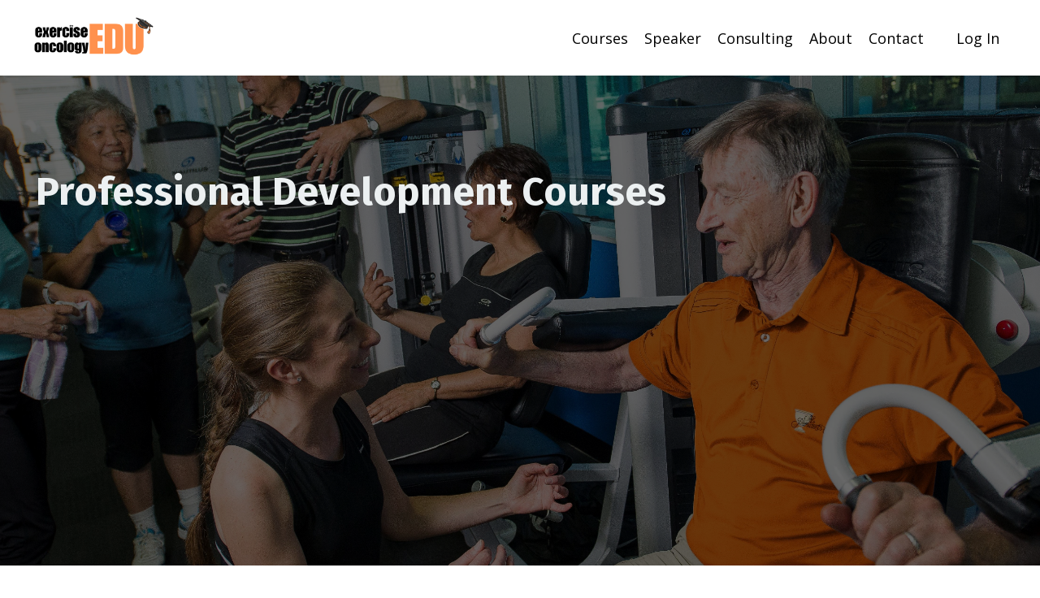

--- FILE ---
content_type: text/html; charset=utf-8
request_url: https://www.exerciseoncologyedu.com/store
body_size: 13149
content:
<!doctype html>
<html lang="en">
  <head>
    
              <meta name="csrf-param" content="authenticity_token">
              <meta name="csrf-token" content="S9MTb7YjdwETG+6oTIdNQow2z7hCECPqmPVuFbje4tH9KArhqaJjb8s19joBWuH/294MrUwxdqGFRdj6nnbP9Q==">
            
    <title>
      
        Exercise Oncology EDU by Prue Cormie
      
    </title>
    <meta charset="utf-8" />
    <meta http-equiv="x-ua-compatible" content="ie=edge, chrome=1">
    <meta name="viewport" content="width=device-width, initial-scale=1, shrink-to-fit=no">
    
      <meta name="description" content="Exercise and cancer professional development courses for exercise specialists and health professionals. Our educational resources are designed to be immediately applied in practice. Opportunities to engage expert exercise oncology speaking and consulting services from A/Professor Prue Cormie. " />
    
    <meta property="og:type" content="website">
<meta property="og:url" content="https://www.exerciseoncologyedu.com/store">
<meta name="twitter:card" content="summary_large_image">

<meta property="og:title" content="Exercise Oncology EDU by Prue Cormie">
<meta name="twitter:title" content="Exercise Oncology EDU by Prue Cormie">


<meta property="og:description" content="Exercise and cancer professional development courses for exercise specialists and health professionals. Our educational resources are designed to be immediately applied in practice. Opportunities to engage expert exercise oncology speaking and consulting services from A/Professor Prue Cormie. ">
<meta name="twitter:description" content="Exercise and cancer professional development courses for exercise specialists and health professionals. Our educational resources are designed to be immediately applied in practice. Opportunities to engage expert exercise oncology speaking and consulting services from A/Professor Prue Cormie. ">


<meta property="og:image" content="https://kajabi-storefronts-production.kajabi-cdn.com/kajabi-storefronts-production/file-uploads/sites/2147637320/images/48b00-463c-7fe-fa0e-7eead78b0b2c_Logo.png">
<meta name="twitter:image" content="https://kajabi-storefronts-production.kajabi-cdn.com/kajabi-storefronts-production/file-uploads/sites/2147637320/images/48b00-463c-7fe-fa0e-7eead78b0b2c_Logo.png">


    
      <link href="https://kajabi-storefronts-production.kajabi-cdn.com/kajabi-storefronts-production/file-uploads/themes/2152706054/settings_images/8443fb-da55-3561-5d4-4feee43a7c21_Icon.png?v=2" rel="shortcut icon" />
    
    <link rel="canonical" href="https://www.exerciseoncologyedu.com/store" />

    <!-- Google Fonts ====================================================== -->
    
      <link href="//fonts.googleapis.com/css?family=Open+Sans:400,700,400italic,700italic|Fira+Sans:400,700,400italic,700italic" rel="stylesheet" type="text/css">
    

    <!-- Kajabi CSS ======================================================== -->
    <link rel="stylesheet" media="screen" href="https://kajabi-app-assets.kajabi-cdn.com/assets/core-0d125629e028a5a14579c81397830a1acd5cf5a9f3ec2d0de19efb9b0795fb03.css" />

    

    <link rel="stylesheet" href="https://use.fontawesome.com/releases/v5.15.2/css/all.css" crossorigin="anonymous">

    <link rel="stylesheet" media="screen" href="https://kajabi-storefronts-production.kajabi-cdn.com/kajabi-storefronts-production/themes/2152706054/assets/styles.css?1765773122365215" />

    <!-- Customer CSS ====================================================== -->
    <link rel="stylesheet" media="screen" href="https://kajabi-storefronts-production.kajabi-cdn.com/kajabi-storefronts-production/themes/2152706054/assets/overrides.css?1765773122365215" />
    <style>
  /* Custom CSS Added Via Theme Settings */
  /* CSS Overrides go here */
</style>


    <!-- Kajabi Editor Only CSS ============================================ -->
    

    <!-- Header hook ======================================================= -->
    <script type="text/javascript">
  var Kajabi = Kajabi || {};
</script>
<script type="text/javascript">
  Kajabi.currentSiteUser = {
    "id" : "-1",
    "type" : "Guest",
    "contactId" : "",
  };
</script>
<script type="text/javascript">
  Kajabi.theme = {
    activeThemeName: "Kim",
    previewThemeId: null,
    editor: false
  };
</script>
<meta name="turbo-prefetch" content="false">
<style type="text/css">
  #editor-overlay {
    display: none;
    border-color: #2E91FC;
    position: absolute;
    background-color: rgba(46,145,252,0.05);
    border-style: dashed;
    border-width: 3px;
    border-radius: 3px;
    pointer-events: none;
    cursor: pointer;
    z-index: 10000000000;
  }
  .editor-overlay-button {
    color: white;
    background: #2E91FC;
    border-radius: 2px;
    font-size: 13px;
    margin-inline-start: -24px;
    margin-block-start: -12px;
    padding-block: 3px;
    padding-inline: 10px;
    text-transform:uppercase;
    font-weight:bold;
    letter-spacing:1.5px;

    left: 50%;
    top: 50%;
    position: absolute;
  }
</style>
<script src="https://kajabi-app-assets.kajabi-cdn.com/vite/assets/track_analytics-999259ad.js" crossorigin="anonymous" type="module"></script><link rel="modulepreload" href="https://kajabi-app-assets.kajabi-cdn.com/vite/assets/stimulus-576c66eb.js" as="script" crossorigin="anonymous">
<link rel="modulepreload" href="https://kajabi-app-assets.kajabi-cdn.com/vite/assets/track_product_analytics-9c66ca0a.js" as="script" crossorigin="anonymous">
<link rel="modulepreload" href="https://kajabi-app-assets.kajabi-cdn.com/vite/assets/stimulus-e54d982b.js" as="script" crossorigin="anonymous">
<link rel="modulepreload" href="https://kajabi-app-assets.kajabi-cdn.com/vite/assets/trackProductAnalytics-3d5f89d8.js" as="script" crossorigin="anonymous">      <script type="text/javascript">
        if (typeof (window.rudderanalytics) === "undefined") {
          !function(){"use strict";window.RudderSnippetVersion="3.0.3";var sdkBaseUrl="https://cdn.rudderlabs.com/v3"
          ;var sdkName="rsa.min.js";var asyncScript=true;window.rudderAnalyticsBuildType="legacy",window.rudderanalytics=[]
          ;var e=["setDefaultInstanceKey","load","ready","page","track","identify","alias","group","reset","setAnonymousId","startSession","endSession","consent"]
          ;for(var n=0;n<e.length;n++){var t=e[n];window.rudderanalytics[t]=function(e){return function(){
          window.rudderanalytics.push([e].concat(Array.prototype.slice.call(arguments)))}}(t)}try{
          new Function('return import("")'),window.rudderAnalyticsBuildType="modern"}catch(a){}
          if(window.rudderAnalyticsMount=function(){
          "undefined"==typeof globalThis&&(Object.defineProperty(Object.prototype,"__globalThis_magic__",{get:function get(){
          return this},configurable:true}),__globalThis_magic__.globalThis=__globalThis_magic__,
          delete Object.prototype.__globalThis_magic__);var e=document.createElement("script")
          ;e.src="".concat(sdkBaseUrl,"/").concat(window.rudderAnalyticsBuildType,"/").concat(sdkName),e.async=asyncScript,
          document.head?document.head.appendChild(e):document.body.appendChild(e)
          },"undefined"==typeof Promise||"undefined"==typeof globalThis){var d=document.createElement("script")
          ;d.src="https://polyfill-fastly.io/v3/polyfill.min.js?version=3.111.0&features=Symbol%2CPromise&callback=rudderAnalyticsMount",
          d.async=asyncScript,document.head?document.head.appendChild(d):document.body.appendChild(d)}else{
          window.rudderAnalyticsMount()}window.rudderanalytics.load("2apYBMHHHWpiGqicceKmzPebApa","https://kajabiaarnyhwq.dataplane.rudderstack.com",{})}();
        }
      </script>
      <script type="text/javascript">
        if (typeof (window.rudderanalytics) !== "undefined") {
          rudderanalytics.page({"account_id":"2147618719","site_id":"2147637320"});
        }
      </script>
      <script type="text/javascript">
        if (typeof (window.rudderanalytics) !== "undefined") {
          (function () {
            function AnalyticsClickHandler (event) {
              const targetEl = event.target.closest('a') || event.target.closest('button');
              if (targetEl) {
                rudderanalytics.track('Site Link Clicked', Object.assign(
                  {"account_id":"2147618719","site_id":"2147637320"},
                  {
                    link_text: targetEl.textContent.trim(),
                    link_href: targetEl.href,
                    tag_name: targetEl.tagName,
                  }
                ));
              }
            };
            document.addEventListener('click', AnalyticsClickHandler);
          })();
        }
      </script>
<meta name='site_locale' content='en'><style type="text/css">
  body main {
    direction: ltr;
  }
  .slick-list {
    direction: ltr;
  }
</style>
<style type="text/css">
  /* Font Awesome 4 */
  .fa.fa-twitter{
    font-family:sans-serif;
  }
  .fa.fa-twitter::before{
    content:"𝕏";
    font-size:1.2em;
  }

  /* Font Awesome 5 */
  .fab.fa-twitter{
    font-family:sans-serif;
  }
  .fab.fa-twitter::before{
    content:"𝕏";
    font-size:1.2em;
  }
</style>
<link rel="stylesheet" href="https://cdn.jsdelivr.net/npm/@kajabi-ui/styles@1.0.4/dist/kajabi_products/kajabi_products.css" />
<script type="module" src="https://cdn.jsdelivr.net/npm/@pine-ds/core@3.14.1/dist/pine-core/pine-core.esm.js"></script>
<script nomodule src="https://cdn.jsdelivr.net/npm/@pine-ds/core@3.14.1/dist/pine-core/index.esm.js"></script>


  </head>

  <style>
  body {
    
      
    
  }
</style>

  <body id="encore-theme" class="background-unrecognized">
    


    <div id="section-header" data-section-id="header">

<style>
  /* Default Header Styles */
  .header {
    
      background-color: #FFFFFF;
    
    font-size: 18px;
  }
  .header a,
  .header a.link-list__link,
  .header a.link-list__link:hover,
  .header a.social-icons__icon,
  .header .user__login a,
  .header .dropdown__item a,
  .header .dropdown__trigger:hover {
    color: #000000;
  }
  .header .dropdown__trigger {
    color: #000000 !important;
  }
  /* Mobile Header Styles */
  @media (max-width: 767px) {
    .header {
      
      font-size: 16px;
    }
    
    .header .hamburger__slices .hamburger__slice {
      
        background-color: #000000;
      
    }
    
      .header a.link-list__link, .dropdown__item a, .header__content--mobile {
        text-align: left;
      }
    
    .header--overlay .header__content--mobile  {
      padding-bottom: 20px;
    }
  }
  /* Sticky Styles */
  
    .header.header--fixed {
      background-color: ;
      
        background-color: ;
      
      
        background-color: ;
      
    }
    
    
    .header.header--fixed .hamburger__slice {
      
        background-color: ;
      
    }
  
</style>

<div class="hidden">
  
    
  
    
  
    
  
    
  
  
  
  
</div>

<header class="header header--static sticky   header--close-on-scroll" kjb-settings-id="sections_header_settings_background_color">
  <div class="hello-bars">
    
      
    
      
    
      
    
      
    
  </div>
  
    <div class="header__wrap">
      <div class="header__content header__content--desktop background-unrecognized">
        <div class="container header__container media justify-content-left">
          
            
                <style>
@media (min-width: 768px) {
  #block-1555988494486 {
    text-align: left;
  }
} 
</style>

<div id="block-1555988494486" class="header__block header__block--logo header__block--show header__switch-content " kjb-settings-id="sections_header_blocks_1555988494486_settings_stretch">
  <style>
  #block-1555988494486 {
    line-height: 1;
  }
  #block-1555988494486 .logo__image {
    display: block;
    width: 150px;
  }
  #block-1555988494486 .logo__text {
    color: ;
  }
</style>

<a class="logo" href="/">
  
    
      <img class="logo__image" src="https://kajabi-storefronts-production.kajabi-cdn.com/kajabi-storefronts-production/file-uploads/themes/2152706054/settings_images/e4855a5-d3fb-e850-c85d-2d77f31fded_Exercise_Oncology_EDU_Logo_-_Transparent_cropped.png" kjb-settings-id="sections_header_blocks_1555988494486_settings_logo" alt="Header Logo" />
    
  
</a>

</div>

              
          
            
                <style>
@media (min-width: 768px) {
  #block-1555988491313 {
    text-align: right;
  }
} 
</style>

<div id="block-1555988491313" class="header__block header__switch-content header__block--menu stretch" kjb-settings-id="sections_header_blocks_1555988491313_settings_stretch">
  <div class="link-list justify-content-right" kjb-settings-id="sections_header_blocks_1555988491313_settings_menu">
  
    <a class="link-list__link" href="https://www.exerciseoncologyedu.com/store" >Courses</a>
  
    <a class="link-list__link" href="https://www.exerciseoncologyedu.com/speaking" >Speaker</a>
  
    <a class="link-list__link" href="https://www.exerciseoncologyedu.com/consulting" >Consulting</a>
  
    <a class="link-list__link" href="https://www.exerciseoncologyedu.com/about" >About</a>
  
    <a class="link-list__link" href="https://www.exerciseoncologyedu.com/contact" >Contact</a>
  
</div>

</div>

              
          
            
                <style>
@media (min-width: 768px) {
  #block-1602256221872 {
    text-align: right;
  }
} 
</style>

<div id="block-1602256221872" class="header__block header__switch-content header__block--menu " kjb-settings-id="sections_header_blocks_1602256221872_settings_stretch">
  <div class="link-list justify-content-right" kjb-settings-id="sections_header_blocks_1602256221872_settings_menu">
  
</div>

</div>

              
          
            
                <style>
@media (min-width: 768px) {
  #block-1555988487706 {
    text-align: left;
  }
} 
</style>

<div id="block-1555988487706" class="header__block header__switch-content header__block--user " kjb-settings-id="sections_header_blocks_1555988487706_settings_stretch">
  <style>
  /* Dropdown menu colors for desktop */
  @media (min-width: 768px) {
    #block-1555988487706 .dropdown__menu {
      background: ;
      color: ;
    }
    #block-1555988487706 .dropdown__item a, 
    #block-1555988487706 {
      color: ;
    }
  }  
  /* Mobile menu text alignment */
  @media (max-width: 767px) {
    #block-1555988487706 .dropdown__item a,
    #block-1555988487706 .user__login a {
      text-align: left;
    }
  }
</style>

<div class="user" kjb-settings-id="sections_header_blocks_1555988487706_settings_language_login">
  
    <span class="user__login" kjb-settings-id="language_login"><a href="/login">Log In</a></span>
  
</div>

</div>

              
          
          
            <div class="hamburger hidden--desktop" kjb-settings-id="sections_header_settings_hamburger_color">
              <div class="hamburger__slices">
                <div class="hamburger__slice hamburger--slice-1"></div>
                <div class="hamburger__slice hamburger--slice-2"></div>
                <div class="hamburger__slice hamburger--slice-3"></div>
                <div class="hamburger__slice hamburger--slice-4"></div>
              </div>
            </div>
          
        </div>
      </div>
      <div class="header__content header__content--mobile">
        <div class="header__switch-content header__spacer"></div>
      </div>
    </div>
  
</header>

</div>
    <main>
      <div data-dynamic-sections=store><div id="section-1593046296756" data-section-id="1593046296756"><style>
  
    #section-1593046296756 {
      background-image: url(https://kajabi-storefronts-production.kajabi-cdn.com/kajabi-storefronts-production/file-uploads/themes/2152706054/settings_images/53be8a-04e-16d5-6adf-665df4b71132_Photo_2_-_Edited_resize_.jpg);
      background-position: center;
    }
  
  #section-1593046296756 .section__overlay {
    position: absolute;
    width: 100%;
    height: 100%;
    left: 0;
    top: 0;
    background-color: rgba(0, 0, 0, 0.59);
  }
  #section-1593046296756 .sizer {
    padding-top: 40px;
    padding-bottom: 40px;
  }
  #section-1593046296756 .container {
    max-width: calc(1260px + 10px + 10px);
    padding-right: 10px;
    padding-left: 10px;
    
  }
  #section-1593046296756 .row {
    
  }
  #section-1593046296756 .container--full {
    width: 100%;
    max-width: calc(100% + 10px + 10px);
  }
  @media (min-width: 768px) {
    
      #section-1593046296756 {
        
      }
    
    #section-1593046296756 .sizer {
      padding-top: 100px;
      padding-bottom: 100px;
    }
    #section-1593046296756 .container {
      max-width: calc(1260px + 40px + 40px);
      padding-right: 40px;
      padding-left: 40px;
    }
    #section-1593046296756 .container--full {
      max-width: calc(100% + 40px + 40px);
    }
  }
  
  
</style>


<section kjb-settings-id="sections_1593046296756_settings_background_color"
  class="section
  
  
   background-dark "
  data-reveal-event=""
  data-reveal-offset=""
  data-reveal-units="seconds">
  <div class="sizer ">
    
    <div class="section__overlay"></div>
    <div class="container ">
      <div class="row align-items-center justify-content-center">
        
          




<style>
  /* flush setting */
  
  
  /* margin settings */
  #block-1593046296756_0, [data-slick-id="1593046296756_0"] {
    margin-top: 0px;
    margin-right: 0px;
    margin-bottom: 0px;
    margin-left: 0px;
  }
  #block-1593046296756_0 .block, [data-slick-id="1593046296756_0"] .block {
    /* border settings */
    border: 4px none black;
    border-radius: 4px;
    

    /* background color */
    
    /* default padding for mobile */
    
    
    
    /* mobile padding overrides */
    
    
    
    
    
  }

  @media (min-width: 768px) {
    /* desktop margin settings */
    #block-1593046296756_0, [data-slick-id="1593046296756_0"] {
      margin-top: 0px;
      margin-right: 300px;
      margin-bottom: 0px;
      margin-left: 0px;
    }
    #block-1593046296756_0 .block, [data-slick-id="1593046296756_0"] .block {
      /* default padding for desktop  */
      
      
      /* desktop padding overrides */
      
      
      
      
      
    }
  }
  /* mobile text align */
  @media (max-width: 767px) {
    #block-1593046296756_0, [data-slick-id="1593046296756_0"] {
      text-align: center;
    }
  }
</style>



<div
  id="block-1593046296756_0"
  class="
  block-type--text
  text-left
  col-9
  
  
  
     animated 
  
  
  "
  
  data-reveal-event=""
  data-reveal-offset=""
  data-reveal-units="seconds"
  
    kjb-settings-id="sections_1593046296756_blocks_1593046296756_0_settings_width"
    >
  <div class="block
    box-shadow-none
    "
    
      data-aos="fade-right"
      data-aos-delay="1000"
      data-aos-duration="1000"
    
    >
    
    <style>
  
  #block-1577982541036_0 .btn {
    margin-top: 1rem;
  }
</style>

<h1><span style="color: #ecf0f1;">Professional Development Courses</span></h1>
<p>&nbsp;</p>
<p>&nbsp;</p>
<p>&nbsp;</p>
<p>&nbsp;</p>
<p><span style="color: #ecf0f1;">&nbsp;</span></p>
<p>&nbsp;</p>
<p>&nbsp;</p>

  </div>
</div>


        
      </div>
    </div>
  </div>
</section>
</div><div id="section-1593046178513" data-section-id="1593046178513"><style>
  
  #section-1593046178513 .section__overlay {
    position: absolute;
    width: 100%;
    height: 100%;
    left: 0;
    top: 0;
    background-color: ;
  }
  #section-1593046178513 .sizer {
    padding-top: 40px;
    padding-bottom: 40px;
  }
  #section-1593046178513 .container {
    max-width: calc(1260px + 10px + 10px);
    padding-right: 10px;
    padding-left: 10px;
    
  }
  #section-1593046178513 .row {
    
  }
  #section-1593046178513 .container--full {
    width: 100%;
    max-width: calc(100% + 10px + 10px);
  }
  @media (min-width: 768px) {
    
    #section-1593046178513 .sizer {
      padding-top: 100px;
      padding-bottom: 100px;
    }
    #section-1593046178513 .container {
      max-width: calc(1260px + 40px + 40px);
      padding-right: 40px;
      padding-left: 40px;
    }
    #section-1593046178513 .container--full {
      max-width: calc(100% + 40px + 40px);
    }
  }
  
  
</style>


<section kjb-settings-id="sections_1593046178513_settings_background_color"
  class="section
  
  
   "
  data-reveal-event=""
  data-reveal-offset=""
  data-reveal-units="seconds">
  <div class="sizer ">
    
    <div class="section__overlay"></div>
    <div class="container ">
      <div class="row align-items-start justify-content-center">
        
          




<style>
  /* flush setting */
  
  
  /* margin settings */
  #block-1674620609851, [data-slick-id="1674620609851"] {
    margin-top: 0px;
    margin-right: 0px;
    margin-bottom: 0px;
    margin-left: 0px;
  }
  #block-1674620609851 .block, [data-slick-id="1674620609851"] .block {
    /* border settings */
    border: 4px none black;
    border-radius: 4px;
    

    /* background color */
    
    /* default padding for mobile */
    
    
    
    /* mobile padding overrides */
    
    
    
    
    
  }

  @media (min-width: 768px) {
    /* desktop margin settings */
    #block-1674620609851, [data-slick-id="1674620609851"] {
      margin-top: 0px;
      margin-right: 0px;
      margin-bottom: 0px;
      margin-left: 0px;
    }
    #block-1674620609851 .block, [data-slick-id="1674620609851"] .block {
      /* default padding for desktop  */
      
      
      /* desktop padding overrides */
      
      
      
      
      
    }
  }
  /* mobile text align */
  @media (max-width: 767px) {
    #block-1674620609851, [data-slick-id="1674620609851"] {
      text-align: center;
    }
  }
</style>



<div
  id="block-1674620609851"
  class="
  block-type--text
  text-center
  col-12
  
  
  
    
  
  
  "
  
  data-reveal-event=""
  data-reveal-offset=""
  data-reveal-units="seconds"
  
    kjb-settings-id="sections_1593046178513_blocks_1674620609851_settings_width"
    >
  <div class="block
    box-shadow-none
    "
    
      data-aos="none"
      data-aos-delay="0"
      data-aos-duration="0"
    
    >
    
    <style>
  
  #block-1577982541036_0 .btn {
    margin-top: 1rem;
  }
</style>

<h2>Our courses help you enhance the lives of people with cancer</h2>
<p><span>Our courses are based&nbsp;on the latest scientific evidence and extensive clinical experience in delivering best practice care to people with cancer.</span></p>

  </div>
</div>


        
          




<style>
  /* flush setting */
  
  
  /* margin settings */
  #block-1603167300210, [data-slick-id="1603167300210"] {
    margin-top: 0px;
    margin-right: 0px;
    margin-bottom: 0px;
    margin-left: 0px;
  }
  #block-1603167300210 .block, [data-slick-id="1603167300210"] .block {
    /* border settings */
    border: 4px none black;
    border-radius: 20px;
    

    /* background color */
    
      background-color: #000000;
    
    /* default padding for mobile */
    
      padding: 20px;
    
    
    
      
        padding: 20px;
      
    
    /* mobile padding overrides */
    
      padding: 0;
    
    
    
    
    
  }

  @media (min-width: 768px) {
    /* desktop margin settings */
    #block-1603167300210, [data-slick-id="1603167300210"] {
      margin-top: 0px;
      margin-right: 0px;
      margin-bottom: 0px;
      margin-left: 0px;
    }
    #block-1603167300210 .block, [data-slick-id="1603167300210"] .block {
      /* default padding for desktop  */
      
        padding: 30px;
      
      
        
          padding: 30px;
        
      
      /* desktop padding overrides */
      
        padding: 0;
      
      
      
      
      
    }
  }
  /* mobile text align */
  @media (max-width: 767px) {
    #block-1603167300210, [data-slick-id="1603167300210"] {
      text-align: center;
    }
  }
</style>



<div
  id="block-1603167300210"
  class="
  block-type--card
  text-center
  col-4
  
  
  
    
  
  
  "
  
  data-reveal-event=""
  data-reveal-offset=""
  data-reveal-units="seconds"
  
    kjb-settings-id="sections_1593046178513_blocks_1603167300210_settings_width"
    >
  <div class="block
    box-shadow-medium
     background-dark"
    
      data-aos="none"
      data-aos-delay="0"
      data-aos-duration="0"
    
    >
    
    






<style>
  #block-1603167300210 .btn {
    border-color: #e622b4;
    border-radius: 30px;
    background: #e622b4;
    color: #ffffff;
  }
  #block-1603167300210 .btn--outline {
    background: transparent;
    color: #e622b4;
  }
  #block-1603167300210 .card__footer {
    color: 
  }
</style>

<div class="card">
  
    <a href="https://www.exerciseoncologyedu.com/offers/zw2C2hSm/checkout" >
  
  <img class="card__image" src="https://kajabi-storefronts-production.kajabi-cdn.com/kajabi-storefronts-production/file-uploads/themes/2152706054/settings_images/687480-74a1-f4d6-b3e6-011eb4a3a624_Breast_Cancer_PD_FINAL_Dark.png" alt="" />
  
    </a>
  
  <div class="card__body">
    
      <div class="card__text">
        <h4>10 CPD points&nbsp;</h4>
<p>&nbsp;</p>
<h4><span style="color: #f50796;">Watch Intro Video&nbsp;</span></h4>
      </div>
    
    
    
  </div>
</div>

  </div>
</div>


        
          




<style>
  /* flush setting */
  
  
  /* margin settings */
  #block-1603167383034, [data-slick-id="1603167383034"] {
    margin-top: 0px;
    margin-right: 0px;
    margin-bottom: 0px;
    margin-left: 0px;
  }
  #block-1603167383034 .block, [data-slick-id="1603167383034"] .block {
    /* border settings */
    border: 4px none black;
    border-radius: 20px;
    

    /* background color */
    
      background-color: #000000;
    
    /* default padding for mobile */
    
      padding: 20px;
    
    
    
      
        padding: 20px;
      
    
    /* mobile padding overrides */
    
      padding: 0;
    
    
    
    
    
  }

  @media (min-width: 768px) {
    /* desktop margin settings */
    #block-1603167383034, [data-slick-id="1603167383034"] {
      margin-top: 0px;
      margin-right: 0px;
      margin-bottom: 0px;
      margin-left: 0px;
    }
    #block-1603167383034 .block, [data-slick-id="1603167383034"] .block {
      /* default padding for desktop  */
      
        padding: 30px;
      
      
        
          padding: 30px;
        
      
      /* desktop padding overrides */
      
        padding: 0;
      
      
      
      
      
    }
  }
  /* mobile text align */
  @media (max-width: 767px) {
    #block-1603167383034, [data-slick-id="1603167383034"] {
      text-align: center;
    }
  }
</style>



<div
  id="block-1603167383034"
  class="
  block-type--card
  text-center
  col-4
  
  
  
    
  
  
  "
  
  data-reveal-event=""
  data-reveal-offset=""
  data-reveal-units="seconds"
  
    kjb-settings-id="sections_1593046178513_blocks_1603167383034_settings_width"
    >
  <div class="block
    box-shadow-medium
     background-dark"
    
      data-aos="none"
      data-aos-delay="0"
      data-aos-duration="0"
    
    >
    
    






<style>
  #block-1603167383034 .btn {
    border-color: #17a0f5;
    border-radius: 30px;
    background: #17a0f5;
    color: #ffffff;
  }
  #block-1603167383034 .btn--outline {
    background: transparent;
    color: #17a0f5;
  }
  #block-1603167383034 .card__footer {
    color: 
  }
</style>

<div class="card">
  
    <a href="https://www.exerciseoncologyedu.com/offers/8fQMeNFo/checkout" >
  
  <img class="card__image" src="https://kajabi-storefronts-production.kajabi-cdn.com/kajabi-storefronts-production/file-uploads/themes/2152706054/settings_images/dbffd1-6a5f-e3a-c011-0efdfe8d5502_Prostate_Cancer_PD_FINAL.png" alt="" />
  
    </a>
  
  <div class="card__body">
    
      <div class="card__text">
        <h4>8 CPD points</h4>
<p>&nbsp;</p>
<h4><span style="color: #3498db;">Watch Intro Video</span></h4>
      </div>
    
    
    
  </div>
</div>

  </div>
</div>


        
          




<style>
  /* flush setting */
  
  
  /* margin settings */
  #block-1603167483873, [data-slick-id="1603167483873"] {
    margin-top: 0px;
    margin-right: 0px;
    margin-bottom: 0px;
    margin-left: 0px;
  }
  #block-1603167483873 .block, [data-slick-id="1603167483873"] .block {
    /* border settings */
    border: 4px none black;
    border-radius: 20px;
    

    /* background color */
    
      background-color: #000000;
    
    /* default padding for mobile */
    
      padding: 20px;
    
    
    
      
        padding: 20px;
      
    
    /* mobile padding overrides */
    
      padding: 0;
    
    
    
    
    
  }

  @media (min-width: 768px) {
    /* desktop margin settings */
    #block-1603167483873, [data-slick-id="1603167483873"] {
      margin-top: 0px;
      margin-right: 0px;
      margin-bottom: 0px;
      margin-left: 0px;
    }
    #block-1603167483873 .block, [data-slick-id="1603167483873"] .block {
      /* default padding for desktop  */
      
        padding: 30px;
      
      
        
          padding: 30px;
        
      
      /* desktop padding overrides */
      
        padding: 0;
      
      
      
      
      
    }
  }
  /* mobile text align */
  @media (max-width: 767px) {
    #block-1603167483873, [data-slick-id="1603167483873"] {
      text-align: center;
    }
  }
</style>



<div
  id="block-1603167483873"
  class="
  block-type--card
  text-center
  col-4
  
  
  
    
  
  
  "
  
  data-reveal-event=""
  data-reveal-offset=""
  data-reveal-units="seconds"
  
    kjb-settings-id="sections_1593046178513_blocks_1603167483873_settings_width"
    >
  <div class="block
    box-shadow-medium
     background-dark"
    
      data-aos="none"
      data-aos-delay="0"
      data-aos-duration="0"
    
    >
    
    






<style>
  #block-1603167483873 .btn {
    border-color: #3de041;
    border-radius: 30px;
    background: #3de041;
    color: #ffffff;
  }
  #block-1603167483873 .btn--outline {
    background: transparent;
    color: #3de041;
  }
  #block-1603167483873 .card__footer {
    color: 
  }
</style>

<div class="card">
  
    <a href="https://www.exerciseoncologyedu.com/offers/qTu3CULL/checkout" >
  
  <img class="card__image" src="https://kajabi-storefronts-production.kajabi-cdn.com/kajabi-storefronts-production/file-uploads/themes/2152706054/settings_images/1c54070-21f8-af43-561e-0117feb202c_Ex-Med-PD_Cancer_Logo.png" alt="" />
  
    </a>
  
  <div class="card__body">
    
      <div class="card__text">
        <h4>12 CPD points</h4>
<p>&nbsp;</p>
<h4><span style="color: #4bd471;">Watch Intro Video</span></h4>
      </div>
    
    
    
  </div>
</div>

  </div>
</div>


        
          




<style>
  /* flush setting */
  
  
  /* margin settings */
  #block-1674621155589, [data-slick-id="1674621155589"] {
    margin-top: 0px;
    margin-right: 0px;
    margin-bottom: 0px;
    margin-left: 0px;
  }
  #block-1674621155589 .block, [data-slick-id="1674621155589"] .block {
    /* border settings */
    border: 4px none black;
    border-radius: 4px;
    

    /* background color */
    
    /* default padding for mobile */
    
    
    
    /* mobile padding overrides */
    
      padding: 0;
    
    
    
    
    
  }

  @media (min-width: 768px) {
    /* desktop margin settings */
    #block-1674621155589, [data-slick-id="1674621155589"] {
      margin-top: 0px;
      margin-right: 0px;
      margin-bottom: 0px;
      margin-left: 0px;
    }
    #block-1674621155589 .block, [data-slick-id="1674621155589"] .block {
      /* default padding for desktop  */
      
      
      /* desktop padding overrides */
      
        padding: 0;
      
      
      
      
      
    }
  }
  /* mobile text align */
  @media (max-width: 767px) {
    #block-1674621155589, [data-slick-id="1674621155589"] {
      text-align: ;
    }
  }
</style>



<div
  id="block-1674621155589"
  class="
  block-type--video
  text-
  col-4
  
  
  
    
  
  
  "
  
  data-reveal-event=""
  data-reveal-offset=""
  data-reveal-units="seconds"
  
    kjb-settings-id="sections_1593046178513_blocks_1674621155589_settings_width"
    >
  <div class="block
    box-shadow-none
    "
    
      data-aos="none"
      data-aos-delay="0"
      data-aos-duration="0"
    
    >
    
    













<div class="video">
  
    
<script>
  window._wq = window._wq || [];
  _wq.push({"zu2gacn3xc": JSON.parse('{\"playerColor\":\"#918bee\",\"stillUrl\":\"https://kajabi-storefronts-production.kajabi-cdn.com/kajabi-storefronts-production/file-uploads/themes/2152706054/settings_images/07586ed-8a82-824e-3114-df320b2673b_Breast_Intro_Video_Thumbnail.png\",\"autoPlay\":false,\"controlsVisibleOnLoad\":false,\"playbar\":false,\"fullscreenButton\":false,\"playbackRateControl\":false,\"qualityControl\":false,\"settingsControl\":false,\"smallPlayButton\":true,\"endVideoBehavior\":null,\"playButton\":true,\"resumable\":true}')});
</script>

<script charset="ISO-8859-1" src="//fast.wistia.com/assets/external/E-v1.js" async></script>


<div class="kjb-video-responsive">
  <div id="wistia_zu2gacn3xc"
    class="wistia_embed wistia_async_zu2gacn3xc "
    data-track-progress=""
    data-tracked-percent="">&nbsp;</div>
</div>

  
</div>

  </div>
</div>


        
          




<style>
  /* flush setting */
  
  
  /* margin settings */
  #block-1674621174047, [data-slick-id="1674621174047"] {
    margin-top: 0px;
    margin-right: 0px;
    margin-bottom: 0px;
    margin-left: 0px;
  }
  #block-1674621174047 .block, [data-slick-id="1674621174047"] .block {
    /* border settings */
    border: 4px none black;
    border-radius: 4px;
    

    /* background color */
    
    /* default padding for mobile */
    
    
    
    /* mobile padding overrides */
    
      padding: 0;
    
    
    
    
    
  }

  @media (min-width: 768px) {
    /* desktop margin settings */
    #block-1674621174047, [data-slick-id="1674621174047"] {
      margin-top: 0px;
      margin-right: 0px;
      margin-bottom: 0px;
      margin-left: 0px;
    }
    #block-1674621174047 .block, [data-slick-id="1674621174047"] .block {
      /* default padding for desktop  */
      
      
      /* desktop padding overrides */
      
        padding: 0;
      
      
      
      
      
    }
  }
  /* mobile text align */
  @media (max-width: 767px) {
    #block-1674621174047, [data-slick-id="1674621174047"] {
      text-align: ;
    }
  }
</style>



<div
  id="block-1674621174047"
  class="
  block-type--video
  text-
  col-4
  
  
  
    
  
  
  "
  
  data-reveal-event=""
  data-reveal-offset=""
  data-reveal-units="seconds"
  
    kjb-settings-id="sections_1593046178513_blocks_1674621174047_settings_width"
    >
  <div class="block
    box-shadow-none
    "
    
      data-aos="none"
      data-aos-delay="0"
      data-aos-duration="0"
    
    >
    
    













<div class="video">
  
    
<script>
  window._wq = window._wq || [];
  _wq.push({"5fasyyl7w6": JSON.parse('{\"playerColor\":\"#918bee\",\"stillUrl\":\"https://kajabi-storefronts-production.kajabi-cdn.com/kajabi-storefronts-production/file-uploads/themes/2152706054/settings_images/3adbaf5-0dd-8176-3a20-a42a4e0fe8e5_Prostate_Intro_Video_Thumbnail.png\",\"autoPlay\":false,\"controlsVisibleOnLoad\":false,\"playbar\":false,\"fullscreenButton\":false,\"playbackRateControl\":false,\"qualityControl\":false,\"settingsControl\":false,\"smallPlayButton\":true,\"endVideoBehavior\":null,\"playButton\":true,\"resumable\":true}')});
</script>

<script charset="ISO-8859-1" src="//fast.wistia.com/assets/external/E-v1.js" async></script>


<div class="kjb-video-responsive">
  <div id="wistia_5fasyyl7w6"
    class="wistia_embed wistia_async_5fasyyl7w6 "
    data-track-progress=""
    data-tracked-percent="">&nbsp;</div>
</div>

  
</div>

  </div>
</div>


        
          




<style>
  /* flush setting */
  
  
  /* margin settings */
  #block-1674621189503, [data-slick-id="1674621189503"] {
    margin-top: 0px;
    margin-right: 0px;
    margin-bottom: 0px;
    margin-left: 0px;
  }
  #block-1674621189503 .block, [data-slick-id="1674621189503"] .block {
    /* border settings */
    border: 4px none black;
    border-radius: 4px;
    

    /* background color */
    
    /* default padding for mobile */
    
    
    
    /* mobile padding overrides */
    
      padding: 0;
    
    
    
    
    
  }

  @media (min-width: 768px) {
    /* desktop margin settings */
    #block-1674621189503, [data-slick-id="1674621189503"] {
      margin-top: 0px;
      margin-right: 0px;
      margin-bottom: 0px;
      margin-left: 0px;
    }
    #block-1674621189503 .block, [data-slick-id="1674621189503"] .block {
      /* default padding for desktop  */
      
      
      /* desktop padding overrides */
      
        padding: 0;
      
      
      
      
      
    }
  }
  /* mobile text align */
  @media (max-width: 767px) {
    #block-1674621189503, [data-slick-id="1674621189503"] {
      text-align: ;
    }
  }
</style>



<div
  id="block-1674621189503"
  class="
  block-type--video
  text-
  col-4
  
  
  
    
  
  
  "
  
  data-reveal-event=""
  data-reveal-offset=""
  data-reveal-units="seconds"
  
    kjb-settings-id="sections_1593046178513_blocks_1674621189503_settings_width"
    >
  <div class="block
    box-shadow-none
    "
    
      data-aos="none"
      data-aos-delay="0"
      data-aos-duration="0"
    
    >
    
    













<div class="video">
  
    
<script>
  window._wq = window._wq || [];
  _wq.push({"9il4bom4td": JSON.parse('{\"playerColor\":\"#918bee\",\"stillUrl\":\"https://kajabi-storefronts-production.kajabi-cdn.com/kajabi-storefronts-production/file-uploads/themes/2152706054/settings_images/5627503-328c-ac77-83f1-4edae0b027_Cancer_Intro_Video_Thumbnail.png\",\"autoPlay\":false,\"controlsVisibleOnLoad\":false,\"playbar\":false,\"fullscreenButton\":false,\"playbackRateControl\":false,\"qualityControl\":false,\"settingsControl\":false,\"smallPlayButton\":true,\"endVideoBehavior\":null,\"playButton\":true,\"resumable\":true}')});
</script>

<script charset="ISO-8859-1" src="//fast.wistia.com/assets/external/E-v1.js" async></script>


<div class="kjb-video-responsive">
  <div id="wistia_9il4bom4td"
    class="wistia_embed wistia_async_9il4bom4td "
    data-track-progress=""
    data-tracked-percent="">&nbsp;</div>
</div>

  
</div>

  </div>
</div>


        
          




<style>
  /* flush setting */
  
  
  /* margin settings */
  #block-1678854608964, [data-slick-id="1678854608964"] {
    margin-top: 0px;
    margin-right: 0px;
    margin-bottom: 0px;
    margin-left: 0px;
  }
  #block-1678854608964 .block, [data-slick-id="1678854608964"] .block {
    /* border settings */
    border: 4px none black;
    border-radius: 4px;
    

    /* background color */
    
    /* default padding for mobile */
    
    
    
    /* mobile padding overrides */
    
    
    
    
    
  }

  @media (min-width: 768px) {
    /* desktop margin settings */
    #block-1678854608964, [data-slick-id="1678854608964"] {
      margin-top: 0px;
      margin-right: 0px;
      margin-bottom: 0px;
      margin-left: 0px;
    }
    #block-1678854608964 .block, [data-slick-id="1678854608964"] .block {
      /* default padding for desktop  */
      
      
      /* desktop padding overrides */
      
      
      
      
      
    }
  }
  /* mobile text align */
  @media (max-width: 767px) {
    #block-1678854608964, [data-slick-id="1678854608964"] {
      text-align: center;
    }
  }
</style>



<div
  id="block-1678854608964"
  class="
  block-type--text
  text-center
  col-12
  
  
  
    
  
  
  "
  
  data-reveal-event=""
  data-reveal-offset=""
  data-reveal-units="seconds"
  
    kjb-settings-id="sections_1593046178513_blocks_1678854608964_settings_width"
    >
  <div class="block
    box-shadow-none
    "
    
      data-aos="none"
      data-aos-delay="0"
      data-aos-duration="0"
    
    >
    
    <style>
  
  #block-1577982541036_0 .btn {
    margin-top: 1rem;
  }
</style>

<h2>&nbsp;</h2>
<h2>PURCHASE OUR COURSES</h2>
<p>Click on the course logo below to register&nbsp;</p>

  </div>
</div>


        
          




<style>
  /* flush setting */
  
  
  /* margin settings */
  #block-1678854725511, [data-slick-id="1678854725511"] {
    margin-top: 0px;
    margin-right: 0px;
    margin-bottom: 0px;
    margin-left: 0px;
  }
  #block-1678854725511 .block, [data-slick-id="1678854725511"] .block {
    /* border settings */
    border: 4px none black;
    border-radius: 4px;
    

    /* background color */
    
      background-color: #fff;
    
    /* default padding for mobile */
    
      padding: 20px;
    
    
    
      
        padding: 20px;
      
    
    /* mobile padding overrides */
    
      padding: 0;
    
    
    
    
    
  }

  @media (min-width: 768px) {
    /* desktop margin settings */
    #block-1678854725511, [data-slick-id="1678854725511"] {
      margin-top: 0px;
      margin-right: 0px;
      margin-bottom: 0px;
      margin-left: 0px;
    }
    #block-1678854725511 .block, [data-slick-id="1678854725511"] .block {
      /* default padding for desktop  */
      
        padding: 30px;
      
      
        
          padding: 30px;
        
      
      /* desktop padding overrides */
      
        padding: 0;
      
      
      
      
      
    }
  }
  /* mobile text align */
  @media (max-width: 767px) {
    #block-1678854725511, [data-slick-id="1678854725511"] {
      text-align: left;
    }
  }
</style>



<div
  id="block-1678854725511"
  class="
  block-type--offer
  text-
  col-4
  
  
  
    
  
  
  "
  
  data-reveal-event=""
  data-reveal-offset=""
  data-reveal-units="seconds"
  
    kjb-settings-id="sections_1593046178513_blocks_1678854725511_settings_width"
    >
  <div class="block
    box-shadow-medium
     background-light"
    
      data-aos="none"
      data-aos-delay="0"
      data-aos-duration="0"
    
    >
    
    

<style>
  
</style>


  <a class="card" href="/offers/zw2C2hSm" >
    
      <img class="card__image" src="https://kajabi-storefronts-production.kajabi-cdn.com/kajabi-storefronts-production/file-uploads/site/2147637320/images/20c20a3-c4-f87f-54e-4870bec746_Breast_Cancer_PD_FINAL_Light.png" alt="" />
    
    <div class="card__body background-light">
      <h4 class="card__title">Breast Cancer PD</h4>
      <p class="card__text">An online professional development course for exercise specialists and health professionals with an interest in exercise for breast cancer patients.</p>
      <h5 class="card__price">$550.00 AUD</h5>
    </div>
  </a>


  </div>
</div>


        
          




<style>
  /* flush setting */
  
  
  /* margin settings */
  #block-1678854756650, [data-slick-id="1678854756650"] {
    margin-top: 0px;
    margin-right: 0px;
    margin-bottom: 0px;
    margin-left: 0px;
  }
  #block-1678854756650 .block, [data-slick-id="1678854756650"] .block {
    /* border settings */
    border: 4px none black;
    border-radius: 4px;
    

    /* background color */
    
      background-color: #fff;
    
    /* default padding for mobile */
    
      padding: 20px;
    
    
    
      
        padding: 20px;
      
    
    /* mobile padding overrides */
    
      padding: 0;
    
    
    
    
    
  }

  @media (min-width: 768px) {
    /* desktop margin settings */
    #block-1678854756650, [data-slick-id="1678854756650"] {
      margin-top: 0px;
      margin-right: 0px;
      margin-bottom: 0px;
      margin-left: 0px;
    }
    #block-1678854756650 .block, [data-slick-id="1678854756650"] .block {
      /* default padding for desktop  */
      
        padding: 30px;
      
      
        
          padding: 30px;
        
      
      /* desktop padding overrides */
      
        padding: 0;
      
      
      
      
      
    }
  }
  /* mobile text align */
  @media (max-width: 767px) {
    #block-1678854756650, [data-slick-id="1678854756650"] {
      text-align: left;
    }
  }
</style>



<div
  id="block-1678854756650"
  class="
  block-type--offer
  text-
  col-4
  
  
  
    
  
  
  "
  
  data-reveal-event=""
  data-reveal-offset=""
  data-reveal-units="seconds"
  
    kjb-settings-id="sections_1593046178513_blocks_1678854756650_settings_width"
    >
  <div class="block
    box-shadow-medium
     background-light"
    
      data-aos="none"
      data-aos-delay="0"
      data-aos-duration="0"
    
    >
    
    

<style>
  
</style>


  <a class="card" href="/offers/8fQMeNFo" >
    
      <img class="card__image" src="https://kajabi-storefronts-production.kajabi-cdn.com/kajabi-storefronts-production/file-uploads/site/2147637320/images/beb2327-b7ba-42c-5f5-240408df6c7_Prostate_Cancer_PD_FINAL_WHT.png" alt="" />
    
    <div class="card__body background-light">
      <h4 class="card__title">Prostate Cancer PD</h4>
      <p class="card__text">An online professional development course for exercise specialists and health professionals with an interest in exercise for prostate cancer patients.</p>
      <h5 class="card__price">$550.00 AUD</h5>
    </div>
  </a>


  </div>
</div>


        
          




<style>
  /* flush setting */
  
  
  /* margin settings */
  #block-1678854781612, [data-slick-id="1678854781612"] {
    margin-top: 0px;
    margin-right: 0px;
    margin-bottom: 0px;
    margin-left: 0px;
  }
  #block-1678854781612 .block, [data-slick-id="1678854781612"] .block {
    /* border settings */
    border: 4px none black;
    border-radius: 4px;
    

    /* background color */
    
      background-color: #fff;
    
    /* default padding for mobile */
    
      padding: 20px;
    
    
    
      
        padding: 20px;
      
    
    /* mobile padding overrides */
    
      padding: 0;
    
    
    
    
    
  }

  @media (min-width: 768px) {
    /* desktop margin settings */
    #block-1678854781612, [data-slick-id="1678854781612"] {
      margin-top: 0px;
      margin-right: 0px;
      margin-bottom: 0px;
      margin-left: 0px;
    }
    #block-1678854781612 .block, [data-slick-id="1678854781612"] .block {
      /* default padding for desktop  */
      
        padding: 30px;
      
      
        
          padding: 30px;
        
      
      /* desktop padding overrides */
      
        padding: 0;
      
      
      
      
      
    }
  }
  /* mobile text align */
  @media (max-width: 767px) {
    #block-1678854781612, [data-slick-id="1678854781612"] {
      text-align: left;
    }
  }
</style>



<div
  id="block-1678854781612"
  class="
  block-type--offer
  text-
  col-4
  
  
  
    
  
  
  "
  
  data-reveal-event=""
  data-reveal-offset=""
  data-reveal-units="seconds"
  
    kjb-settings-id="sections_1593046178513_blocks_1678854781612_settings_width"
    >
  <div class="block
    box-shadow-medium
     background-light"
    
      data-aos="none"
      data-aos-delay="0"
      data-aos-duration="0"
    
    >
    
    

<style>
  
</style>


  <a class="card" href="/offers/qTu3CULL" >
    
      <img class="card__image" src="https://kajabi-storefronts-production.kajabi-cdn.com/kajabi-storefronts-production/file-uploads/site/2147637320/images/6f7b0a1-c28-bd62-5cae-2c6655160cd5_Ex-Med_Cancer_PD_Logo.png" alt="" />
    
    <div class="card__body background-light">
      <h4 class="card__title">EX-MED Cancer PD</h4>
      <p class="card__text">An online professional development course for exercise specialists and health professionals with an interest in exercise for cancer patients.</p>
      <h5 class="card__price">$650.00 AUD</h5>
    </div>
  </a>


  </div>
</div>


        
      </div>
    </div>
  </div>
</section>
</div><div id="section-1674618316026" data-section-id="1674618316026"><style>
  
    #section-1674618316026 {
      background-image: url(https://kajabi-storefronts-production.kajabi-cdn.com/kajabi-storefronts-production/themes/2152706054/assets/background.jpg?1765773122365215);
      background-position: center;
    }
  
  #section-1674618316026 .section__overlay {
    position: absolute;
    width: 100%;
    height: 100%;
    left: 0;
    top: 0;
    background-color: #000000;
  }
  #section-1674618316026 .sizer {
    padding-top: 40px;
    padding-bottom: 40px;
  }
  #section-1674618316026 .container {
    max-width: calc(1260px + 10px + 10px);
    padding-right: 10px;
    padding-left: 10px;
    
  }
  #section-1674618316026 .row {
    
  }
  #section-1674618316026 .container--full {
    width: 100%;
    max-width: calc(100% + 10px + 10px);
  }
  @media (min-width: 768px) {
    
      #section-1674618316026 {
        
      }
    
    #section-1674618316026 .sizer {
      padding-top: 100px;
      padding-bottom: 100px;
    }
    #section-1674618316026 .container {
      max-width: calc(1260px + 40px + 40px);
      padding-right: 40px;
      padding-left: 40px;
    }
    #section-1674618316026 .container--full {
      max-width: calc(100% + 40px + 40px);
    }
  }
  
  
</style>


<section kjb-settings-id="sections_1674618316026_settings_background_color"
  class="section
  
  
   background-dark "
  data-reveal-event=""
  data-reveal-offset=""
  data-reveal-units="seconds">
  <div class="sizer ">
    
    <div class="section__overlay"></div>
    <div class="container ">
      <div class="row align-items-center justify-content-center">
        
          




<style>
  /* flush setting */
  
  
  /* margin settings */
  #block-1674618316026_0, [data-slick-id="1674618316026_0"] {
    margin-top: 0px;
    margin-right: 0px;
    margin-bottom: 0px;
    margin-left: 0px;
  }
  #block-1674618316026_0 .block, [data-slick-id="1674618316026_0"] .block {
    /* border settings */
    border: 4px none black;
    border-radius: 4px;
    

    /* background color */
    
    /* default padding for mobile */
    
    
    
    /* mobile padding overrides */
    
    
    
    
    
  }

  @media (min-width: 768px) {
    /* desktop margin settings */
    #block-1674618316026_0, [data-slick-id="1674618316026_0"] {
      margin-top: 0px;
      margin-right: 0px;
      margin-bottom: 0px;
      margin-left: 0px;
    }
    #block-1674618316026_0 .block, [data-slick-id="1674618316026_0"] .block {
      /* default padding for desktop  */
      
      
      /* desktop padding overrides */
      
      
      
      
        padding-bottom: 0px;
      
      
    }
  }
  /* mobile text align */
  @media (max-width: 767px) {
    #block-1674618316026_0, [data-slick-id="1674618316026_0"] {
      text-align: left;
    }
  }
</style>



<div
  id="block-1674618316026_0"
  class="
  block-type--text
  text-center
  col-10
  
  
  
    
  
  
  "
  
  data-reveal-event=""
  data-reveal-offset=""
  data-reveal-units="seconds"
  
    kjb-settings-id="sections_1674618316026_blocks_1674618316026_0_settings_width"
    >
  <div class="block
    box-shadow-none
    "
    
      data-aos="none"
      data-aos-delay="0"
      data-aos-duration="0"
    
    >
    
    <style>
  
  #block-1577982541036_0 .btn {
    margin-top: 1rem;
  }
</style>

<h2>What can you expect from our courses?</h2>
<h2>&nbsp;</h2>

  </div>
</div>


        
          




<style>
  /* flush setting */
  
  
  /* margin settings */
  #block-1674619026119, [data-slick-id="1674619026119"] {
    margin-top: 0px;
    margin-right: 0px;
    margin-bottom: 0px;
    margin-left: 0px;
  }
  #block-1674619026119 .block, [data-slick-id="1674619026119"] .block {
    /* border settings */
    border: 4px none black;
    border-radius: 4px;
    

    /* background color */
    
      background-color: #FFFFFF;
    
    /* default padding for mobile */
    
      padding: 20px;
    
    
    
      
        padding: 20px;
      
    
    /* mobile padding overrides */
    
      padding: 0;
    
    
    
    
    
  }

  @media (min-width: 768px) {
    /* desktop margin settings */
    #block-1674619026119, [data-slick-id="1674619026119"] {
      margin-top: 0px;
      margin-right: 0px;
      margin-bottom: 0px;
      margin-left: 0px;
    }
    #block-1674619026119 .block, [data-slick-id="1674619026119"] .block {
      /* default padding for desktop  */
      
        padding: 30px;
      
      
        
          padding: 30px;
        
      
      /* desktop padding overrides */
      
        padding: 0;
      
      
      
      
      
    }
  }
  /* mobile text align */
  @media (max-width: 767px) {
    #block-1674619026119, [data-slick-id="1674619026119"] {
      text-align: center;
    }
  }
</style>



<div
  id="block-1674619026119"
  class="
  block-type--card
  text-center
  col-4
  
  
  
    
  
  
  "
  
  data-reveal-event=""
  data-reveal-offset=""
  data-reveal-units="seconds"
  
    kjb-settings-id="sections_1674618316026_blocks_1674619026119_settings_width"
    >
  <div class="block
    box-shadow-medium
     background-light"
    
      data-aos="none"
      data-aos-delay="0"
      data-aos-duration="0"
    
    >
    
    






<style>
  #block-1674619026119 .btn {
    border-color: #918bee;
    border-radius: 30px;
    background: #918bee;
    color: #ffffff;
  }
  #block-1674619026119 .btn--outline {
    background: transparent;
    color: #918bee;
  }
  #block-1674619026119 .card__footer {
    color: 
  }
</style>

<div class="card">
  
  <img class="card__image" src="https://kajabi-storefronts-production.kajabi-cdn.com/kajabi-storefronts-production/file-uploads/themes/2152706054/settings_images/772be-7de3-7b5d-d8d6-5710e16247bf_Screenshot_2023-01-25_151155.png" alt="" />
  
  <div class="card__body">
    
      <div class="card__text">
        <h2>Informative</h2>
<h5>Comprehensive, evidence-based content tailored to exercise specialists</h5>
      </div>
    
    
    
  </div>
</div>

  </div>
</div>


        
          




<style>
  /* flush setting */
  
  
  /* margin settings */
  #block-1674619067564, [data-slick-id="1674619067564"] {
    margin-top: 0px;
    margin-right: 0px;
    margin-bottom: 0px;
    margin-left: 0px;
  }
  #block-1674619067564 .block, [data-slick-id="1674619067564"] .block {
    /* border settings */
    border: 4px none black;
    border-radius: 4px;
    

    /* background color */
    
      background-color: #FFFFFF;
    
    /* default padding for mobile */
    
      padding: 20px;
    
    
    
      
        padding: 20px;
      
    
    /* mobile padding overrides */
    
      padding: 0;
    
    
    
    
    
  }

  @media (min-width: 768px) {
    /* desktop margin settings */
    #block-1674619067564, [data-slick-id="1674619067564"] {
      margin-top: 0px;
      margin-right: 0px;
      margin-bottom: 0px;
      margin-left: 0px;
    }
    #block-1674619067564 .block, [data-slick-id="1674619067564"] .block {
      /* default padding for desktop  */
      
        padding: 30px;
      
      
        
          padding: 30px;
        
      
      /* desktop padding overrides */
      
        padding: 0;
      
      
      
      
      
    }
  }
  /* mobile text align */
  @media (max-width: 767px) {
    #block-1674619067564, [data-slick-id="1674619067564"] {
      text-align: center;
    }
  }
</style>



<div
  id="block-1674619067564"
  class="
  block-type--card
  text-center
  col-4
  
  
  
    
  
  
  "
  
  data-reveal-event=""
  data-reveal-offset=""
  data-reveal-units="seconds"
  
    kjb-settings-id="sections_1674618316026_blocks_1674619067564_settings_width"
    >
  <div class="block
    box-shadow-medium
     background-light"
    
      data-aos="none"
      data-aos-delay="0"
      data-aos-duration="0"
    
    >
    
    






<style>
  #block-1674619067564 .btn {
    border-color: #918bee;
    border-radius: 30px;
    background: #918bee;
    color: #ffffff;
  }
  #block-1674619067564 .btn--outline {
    background: transparent;
    color: #918bee;
  }
  #block-1674619067564 .card__footer {
    color: 
  }
</style>

<div class="card">
  
  <img class="card__image" src="https://kajabi-storefronts-production.kajabi-cdn.com/kajabi-storefronts-production/file-uploads/themes/2152706054/settings_images/3a05836-e41f-baa6-5654-6edf1057b_Screenshot_2023-01-25_150232.png" alt="" />
  
  <div class="card__body">
    
      <div class="card__text">
        <h2>Engaging</h2>
<h5>Hear from highly experienced and knowledgeable experts in the&nbsp;cancer care team</h5>
      </div>
    
    
    
  </div>
</div>

  </div>
</div>


        
          




<style>
  /* flush setting */
  
  
  /* margin settings */
  #block-1674619075274, [data-slick-id="1674619075274"] {
    margin-top: 0px;
    margin-right: 0px;
    margin-bottom: 0px;
    margin-left: 0px;
  }
  #block-1674619075274 .block, [data-slick-id="1674619075274"] .block {
    /* border settings */
    border: 4px none black;
    border-radius: 4px;
    

    /* background color */
    
      background-color: #FFFFFF;
    
    /* default padding for mobile */
    
      padding: 20px;
    
    
    
      
        padding: 20px;
      
    
    /* mobile padding overrides */
    
      padding: 0;
    
    
    
    
    
  }

  @media (min-width: 768px) {
    /* desktop margin settings */
    #block-1674619075274, [data-slick-id="1674619075274"] {
      margin-top: 0px;
      margin-right: 0px;
      margin-bottom: 0px;
      margin-left: 0px;
    }
    #block-1674619075274 .block, [data-slick-id="1674619075274"] .block {
      /* default padding for desktop  */
      
        padding: 30px;
      
      
        
          padding: 30px;
        
      
      /* desktop padding overrides */
      
        padding: 0;
      
      
      
      
      
    }
  }
  /* mobile text align */
  @media (max-width: 767px) {
    #block-1674619075274, [data-slick-id="1674619075274"] {
      text-align: center;
    }
  }
</style>



<div
  id="block-1674619075274"
  class="
  block-type--card
  text-center
  col-4
  
  
  
    
  
  
  "
  
  data-reveal-event=""
  data-reveal-offset=""
  data-reveal-units="seconds"
  
    kjb-settings-id="sections_1674618316026_blocks_1674619075274_settings_width"
    >
  <div class="block
    box-shadow-medium
     background-light"
    
      data-aos="none"
      data-aos-delay="0"
      data-aos-duration="0"
    
    >
    
    






<style>
  #block-1674619075274 .btn {
    border-color: #918bee;
    border-radius: 30px;
    background: #918bee;
    color: #ffffff;
  }
  #block-1674619075274 .btn--outline {
    background: transparent;
    color: #918bee;
  }
  #block-1674619075274 .card__footer {
    color: 
  }
</style>

<div class="card">
  
  <img class="card__image" src="https://kajabi-storefronts-production.kajabi-cdn.com/kajabi-storefronts-production/file-uploads/themes/2152706054/settings_images/df0f5ef-cbac-3280-e6c-aa756c5328ca_Screenshot_2023-01-25_151428.png" alt="" />
  
  <div class="card__body">
    
      <div class="card__text">
        <h2>Pragmatic</h2>
<h5>Practical strategies that can be immediately applied in everyday practice</h5>
      </div>
    
    
    
  </div>
</div>

  </div>
</div>


        
      </div>
    </div>
  </div>
</section>
</div><div id="section-1674622613248" data-section-id="1674622613248"><style>
  
  #section-1674622613248 .section__overlay {
    position: absolute;
    width: 100%;
    height: 100%;
    left: 0;
    top: 0;
    background-color: #ffffff;
  }
  #section-1674622613248 .sizer {
    padding-top: 40px;
    padding-bottom: 40px;
  }
  #section-1674622613248 .container {
    max-width: calc(1260px + 10px + 10px);
    padding-right: 10px;
    padding-left: 10px;
    
  }
  #section-1674622613248 .row {
    
  }
  #section-1674622613248 .container--full {
    width: 100%;
    max-width: calc(100% + 10px + 10px);
  }
  @media (min-width: 768px) {
    
    #section-1674622613248 .sizer {
      padding-top: 100px;
      padding-bottom: 100px;
    }
    #section-1674622613248 .container {
      max-width: calc(1260px + 40px + 40px);
      padding-right: 40px;
      padding-left: 40px;
    }
    #section-1674622613248 .container--full {
      max-width: calc(100% + 40px + 40px);
    }
  }
  
  
</style>


<section kjb-settings-id="sections_1674622613248_settings_background_color"
  class="section
  
  
   background-light "
  data-reveal-event=""
  data-reveal-offset=""
  data-reveal-units="seconds">
  <div class="sizer ">
    
    <div class="section__overlay"></div>
    <div class="container ">
      <div class="row align-items-center justify-content-center">
        
          




<style>
  /* flush setting */
  
  
  /* margin settings */
  #block-1674622613248_0, [data-slick-id="1674622613248_0"] {
    margin-top: 0px;
    margin-right: 0px;
    margin-bottom: 0px;
    margin-left: 0px;
  }
  #block-1674622613248_0 .block, [data-slick-id="1674622613248_0"] .block {
    /* border settings */
    border: 4px none black;
    border-radius: 4px;
    

    /* background color */
    
    /* default padding for mobile */
    
    
    
    /* mobile padding overrides */
    
    
    
    
    
  }

  @media (min-width: 768px) {
    /* desktop margin settings */
    #block-1674622613248_0, [data-slick-id="1674622613248_0"] {
      margin-top: 0px;
      margin-right: 0px;
      margin-bottom: 0px;
      margin-left: 0px;
    }
    #block-1674622613248_0 .block, [data-slick-id="1674622613248_0"] .block {
      /* default padding for desktop  */
      
      
      /* desktop padding overrides */
      
      
      
      
      
    }
  }
  /* mobile text align */
  @media (max-width: 767px) {
    #block-1674622613248_0, [data-slick-id="1674622613248_0"] {
      text-align: left;
    }
  }
</style>



<div
  id="block-1674622613248_0"
  class="
  block-type--text
  text-left
  col-6
  
  
  
    
  
  
  "
  
  data-reveal-event=""
  data-reveal-offset=""
  data-reveal-units="seconds"
  
    kjb-settings-id="sections_1674622613248_blocks_1674622613248_0_settings_width"
    >
  <div class="block
    box-shadow-none
    "
    
      data-aos="none"
      data-aos-delay="0"
      data-aos-duration="0"
    
    >
    
    <style>
  
  #block-1577982541036_0 .btn {
    margin-top: 1rem;
  }
</style>

<h2>What's included in our courses</h2>
<ul>
<li>Five presentations packed with research
<ol>
<li>&nbsp;Introduction to cancer</li>
<li>&nbsp;Side effects of cancer treatments</li>
<li>&nbsp;Exercise screening and monitoring of cancer patients</li>
<li>&nbsp;Exercise prescription for cancer patients</li>
<li>&nbsp;Working with cancer patients</li>
</ol>
</li>
<li>Videos from oncology specialists providing expert commentary on various topics throughout the courses</li>
<li>An extensive set of resource materials to support your practice</li>
</ul>

  </div>
</div>


        
          




<style>
  /* flush setting */
  
  
  /* margin settings */
  #block-1674622613248_1, [data-slick-id="1674622613248_1"] {
    margin-top: 0px;
    margin-right: 0px;
    margin-bottom: 0px;
    margin-left: 0px;
  }
  #block-1674622613248_1 .block, [data-slick-id="1674622613248_1"] .block {
    /* border settings */
    border: 4px none black;
    border-radius: 0px;
    

    /* background color */
    
    /* default padding for mobile */
    
    
    
    /* mobile padding overrides */
    
      padding: 0;
    
    
    
    
    
  }

  @media (min-width: 768px) {
    /* desktop margin settings */
    #block-1674622613248_1, [data-slick-id="1674622613248_1"] {
      margin-top: 0px;
      margin-right: 0px;
      margin-bottom: 0px;
      margin-left: 0px;
    }
    #block-1674622613248_1 .block, [data-slick-id="1674622613248_1"] .block {
      /* default padding for desktop  */
      
      
      /* desktop padding overrides */
      
        padding: 0;
      
      
      
      
      
    }
  }
  /* mobile text align */
  @media (max-width: 767px) {
    #block-1674622613248_1, [data-slick-id="1674622613248_1"] {
      text-align: ;
    }
  }
</style>



<div
  id="block-1674622613248_1"
  class="
  block-type--image
  text-
  col-6
  
  
  
    
  
  
  "
  
  data-reveal-event=""
  data-reveal-offset=""
  data-reveal-units="seconds"
  
    kjb-settings-id="sections_1674622613248_blocks_1674622613248_1_settings_width"
    >
  <div class="block
    box-shadow-none
    "
    
      data-aos="none"
      data-aos-delay="0"
      data-aos-duration="0"
    
    >
    
    <style>
  #block-1674622613248_1 .block,
  [data-slick-id="1674622613248_1"] .block {
    display: flex;
    justify-content: flex-start;
  }
  #block-1674622613248_1 .image,
  [data-slick-id="1674622613248_1"] .image {
    width: 100%;
    overflow: hidden;
    
    border-radius: 4px;
    
  }
  #block-1674622613248_1 .image__image,
  [data-slick-id="1674622613248_1"] .image__image {
    width: 100%;
    
  }
  #block-1674622613248_1 .image__overlay,
  [data-slick-id="1674622613248_1"] .image__overlay {
    
      opacity: 0;
    
    background-color: #fff;
    border-radius: 4px;
    
  }
  
  #block-1674622613248_1 .image__overlay-text,
  [data-slick-id="1674622613248_1"] .image__overlay-text {
    color:  !important;
  }
  @media (min-width: 768px) {
    #block-1674622613248_1 .block,
    [data-slick-id="1674622613248_1"] .block {
        display: flex;
        justify-content: flex-start;
    }
    #block-1674622613248_1 .image__overlay,
    [data-slick-id="1674622613248_1"] .image__overlay {
      
        opacity: 0;
      
    }
    #block-1674622613248_1 .image__overlay:hover {
      opacity: 1;
    }
  }
  
</style>

<div class="image">
  
    
        <img class="image__image" src="https://kajabi-storefronts-production.kajabi-cdn.com/kajabi-storefronts-production/file-uploads/themes/2152706054/settings_images/f6e706-67c-a447-214-affd4cc46570_Screenshot_2023-01-25_160053.png" kjb-settings-id="sections_1674622613248_blocks_1674622613248_1_settings_image" alt="" />
    
    
  
</div>

  </div>
</div>


        
      </div>
    </div>
  </div>
</section>
</div><div id="section-1674623128902" data-section-id="1674623128902"><style>
  
    #section-1674623128902 {
      background-image: url(https://kajabi-storefronts-production.kajabi-cdn.com/kajabi-storefronts-production/file-uploads/themes/2152706054/settings_images/0fc6cd-34a6-416c-30c8-6331113c084f_Excercise_gym_2018-81.jpg);
      background-position: center;
    }
  
  #section-1674623128902 .section__overlay {
    position: absolute;
    width: 100%;
    height: 100%;
    left: 0;
    top: 0;
    background-color: rgba(0, 0, 0, 0.745);
  }
  #section-1674623128902 .sizer {
    padding-top: 40px;
    padding-bottom: 40px;
  }
  #section-1674623128902 .container {
    max-width: calc(1260px + 10px + 10px);
    padding-right: 10px;
    padding-left: 10px;
    
  }
  #section-1674623128902 .row {
    
  }
  #section-1674623128902 .container--full {
    width: 100%;
    max-width: calc(100% + 10px + 10px);
  }
  @media (min-width: 768px) {
    
      #section-1674623128902 {
        
      }
    
    #section-1674623128902 .sizer {
      padding-top: 100px;
      padding-bottom: 100px;
    }
    #section-1674623128902 .container {
      max-width: calc(1260px + 40px + 40px);
      padding-right: 40px;
      padding-left: 40px;
    }
    #section-1674623128902 .container--full {
      max-width: calc(100% + 40px + 40px);
    }
  }
  
  
</style>


<section kjb-settings-id="sections_1674623128902_settings_background_color"
  class="section
  
  
   background-dark "
  data-reveal-event=""
  data-reveal-offset=""
  data-reveal-units="seconds">
  <div class="sizer ">
    
    <div class="section__overlay"></div>
    <div class="container ">
      <div class="row align-items-center justify-content-center">
        
          




<style>
  /* flush setting */
  
  
  /* margin settings */
  #block-1674623128902_0, [data-slick-id="1674623128902_0"] {
    margin-top: 0px;
    margin-right: 0px;
    margin-bottom: 0px;
    margin-left: 0px;
  }
  #block-1674623128902_0 .block, [data-slick-id="1674623128902_0"] .block {
    /* border settings */
    border: 4px none black;
    border-radius: 4px;
    

    /* background color */
    
    /* default padding for mobile */
    
    
    
    /* mobile padding overrides */
    
    
    
    
    
  }

  @media (min-width: 768px) {
    /* desktop margin settings */
    #block-1674623128902_0, [data-slick-id="1674623128902_0"] {
      margin-top: 0px;
      margin-right: 0px;
      margin-bottom: 0px;
      margin-left: 0px;
    }
    #block-1674623128902_0 .block, [data-slick-id="1674623128902_0"] .block {
      /* default padding for desktop  */
      
      
      /* desktop padding overrides */
      
      
      
      
      
    }
  }
  /* mobile text align */
  @media (max-width: 767px) {
    #block-1674623128902_0, [data-slick-id="1674623128902_0"] {
      text-align: center;
    }
  }
</style>



<div
  id="block-1674623128902_0"
  class="
  block-type--text
  text-center
  col-9
  
  
  
    
  
  
  "
  
  data-reveal-event=""
  data-reveal-offset=""
  data-reveal-units="seconds"
  
    kjb-settings-id="sections_1674623128902_blocks_1674623128902_0_settings_width"
    >
  <div class="block
    box-shadow-none
    "
    
      data-aos="none"
      data-aos-delay="0"
      data-aos-duration="0"
    
    >
    
    <style>
  
  #block-1577982541036_0 .btn {
    margin-top: 1rem;
  }
</style>

<h2>Accredited Professional Development Courses</h2>
<p>&nbsp;</p>
<h5>Our courses are accredited by Exercise &amp; Sports Science Australia.</h5>
<h5>&nbsp;</h5>
<h5>As such, you can be assured that our courses are reflective of best practice, written and delivered by appropriately qualified professionals and directly relevant to clinical practice.</h5>
<h5>&nbsp;</h5>
<h5>Our courses attract 8-12 Continuing Professional Development (CPD) points.</h5>

  </div>
</div>


        
      </div>
    </div>
  </div>
</section>
</div><div id="section-1674623623873" data-section-id="1674623623873"><style>
  
  #section-1674623623873 .section__overlay {
    position: absolute;
    width: 100%;
    height: 100%;
    left: 0;
    top: 0;
    background-color: #ffffff;
  }
  #section-1674623623873 .sizer {
    padding-top: 40px;
    padding-bottom: 40px;
  }
  #section-1674623623873 .container {
    max-width: calc(1260px + 10px + 10px);
    padding-right: 10px;
    padding-left: 10px;
    
  }
  #section-1674623623873 .row {
    
  }
  #section-1674623623873 .container--full {
    width: 100%;
    max-width: calc(100% + 10px + 10px);
  }
  @media (min-width: 768px) {
    
    #section-1674623623873 .sizer {
      padding-top: 100px;
      padding-bottom: 100px;
    }
    #section-1674623623873 .container {
      max-width: calc(1260px + 40px + 40px);
      padding-right: 40px;
      padding-left: 40px;
    }
    #section-1674623623873 .container--full {
      max-width: calc(100% + 40px + 40px);
    }
  }
  
  
</style>


<section kjb-settings-id="sections_1674623623873_settings_background_color"
  class="section
  
  
   background-light "
  data-reveal-event=""
  data-reveal-offset=""
  data-reveal-units="seconds">
  <div class="sizer ">
    
    <div class="section__overlay"></div>
    <div class="container ">
      <div class="row align-items-center justify-content-center">
        
          




<style>
  /* flush setting */
  
  
  /* margin settings */
  #block-1674623623873_0, [data-slick-id="1674623623873_0"] {
    margin-top: 0px;
    margin-right: 0px;
    margin-bottom: 0px;
    margin-left: 0px;
  }
  #block-1674623623873_0 .block, [data-slick-id="1674623623873_0"] .block {
    /* border settings */
    border: 4px none black;
    border-radius: 4px;
    

    /* background color */
    
    /* default padding for mobile */
    
    
    
    /* mobile padding overrides */
    
    
    
    
    
  }

  @media (min-width: 768px) {
    /* desktop margin settings */
    #block-1674623623873_0, [data-slick-id="1674623623873_0"] {
      margin-top: 0px;
      margin-right: 0px;
      margin-bottom: 0px;
      margin-left: 0px;
    }
    #block-1674623623873_0 .block, [data-slick-id="1674623623873_0"] .block {
      /* default padding for desktop  */
      
      
      /* desktop padding overrides */
      
      
      
      
      
    }
  }
  /* mobile text align */
  @media (max-width: 767px) {
    #block-1674623623873_0, [data-slick-id="1674623623873_0"] {
      text-align: center;
    }
  }
</style>



<div
  id="block-1674623623873_0"
  class="
  block-type--text
  text-center
  col-6
  
  
  
    
  
  
  "
  
  data-reveal-event=""
  data-reveal-offset=""
  data-reveal-units="seconds"
  
    kjb-settings-id="sections_1674623623873_blocks_1674623623873_0_settings_width"
    >
  <div class="block
    box-shadow-none
    "
    
      data-aos="none"
      data-aos-delay="0"
      data-aos-duration="0"
    
    >
    
    <style>
  
  #block-1577982541036_0 .btn {
    margin-top: 1rem;
  }
</style>

<h1>We<span>&nbsp;</span><span>guarantee</span><span>&nbsp;</span>our courses will improve your practice</h1>
<h5>&nbsp;</h5>
<h4>100% of people completing our courses have reported they will put their learning into use and that they would recommend the courses to other exercise specialists.</h4>
<h4>&nbsp;</h4>
<h4>If the course doesn&rsquo;t enhance your knowledge we&rsquo;ll fully refund you.</h4>
<p>&nbsp;</p>
<h4>This is our money back guarantee.</h4>

  </div>
</div>


        
          




<style>
  /* flush setting */
  
  
  /* margin settings */
  #block-1674623732310, [data-slick-id="1674623732310"] {
    margin-top: 0px;
    margin-right: 0px;
    margin-bottom: 0px;
    margin-left: 0px;
  }
  #block-1674623732310 .block, [data-slick-id="1674623732310"] .block {
    /* border settings */
    border: 4px none black;
    border-radius: 0px;
    

    /* background color */
    
    /* default padding for mobile */
    
    
    
    /* mobile padding overrides */
    
      padding: 0;
    
    
    
    
    
  }

  @media (min-width: 768px) {
    /* desktop margin settings */
    #block-1674623732310, [data-slick-id="1674623732310"] {
      margin-top: 0px;
      margin-right: 0px;
      margin-bottom: 0px;
      margin-left: 0px;
    }
    #block-1674623732310 .block, [data-slick-id="1674623732310"] .block {
      /* default padding for desktop  */
      
      
      /* desktop padding overrides */
      
        padding: 0;
      
      
      
      
      
    }
  }
  /* mobile text align */
  @media (max-width: 767px) {
    #block-1674623732310, [data-slick-id="1674623732310"] {
      text-align: ;
    }
  }
</style>



<div
  id="block-1674623732310"
  class="
  block-type--image
  text-
  col-5
  
  
  
    
  
  
  "
  
  data-reveal-event=""
  data-reveal-offset=""
  data-reveal-units="seconds"
  
    kjb-settings-id="sections_1674623623873_blocks_1674623732310_settings_width"
    >
  <div class="block
    box-shadow-none
    "
    
      data-aos="none"
      data-aos-delay="0"
      data-aos-duration="0"
    
    >
    
    <style>
  #block-1674623732310 .block,
  [data-slick-id="1674623732310"] .block {
    display: flex;
    justify-content: flex-start;
  }
  #block-1674623732310 .image,
  [data-slick-id="1674623732310"] .image {
    width: 100%;
    overflow: hidden;
    
    border-radius: 4px;
    
  }
  #block-1674623732310 .image__image,
  [data-slick-id="1674623732310"] .image__image {
    width: 100%;
    
  }
  #block-1674623732310 .image__overlay,
  [data-slick-id="1674623732310"] .image__overlay {
    
      opacity: 0;
    
    background-color: #fff;
    border-radius: 4px;
    
  }
  
  #block-1674623732310 .image__overlay-text,
  [data-slick-id="1674623732310"] .image__overlay-text {
    color:  !important;
  }
  @media (min-width: 768px) {
    #block-1674623732310 .block,
    [data-slick-id="1674623732310"] .block {
        display: flex;
        justify-content: flex-start;
    }
    #block-1674623732310 .image__overlay,
    [data-slick-id="1674623732310"] .image__overlay {
      
        opacity: 0;
      
    }
    #block-1674623732310 .image__overlay:hover {
      opacity: 1;
    }
  }
  
</style>

<div class="image">
  
    
        <img class="image__image" src="https://kajabi-storefronts-production.kajabi-cdn.com/kajabi-storefronts-production/file-uploads/themes/2152706054/settings_images/0c481a-25e7-d21-6d84-565cbb8d57b_615F9_resize.png" kjb-settings-id="sections_1674623623873_blocks_1674623732310_settings_image" alt="" />
    
    
  
</div>

  </div>
</div>


        
      </div>
    </div>
  </div>
</section>
</div><div id="section-1674621313160" data-section-id="1674621313160"><style>
  
  #section-1674621313160 .section__overlay {
    position: absolute;
    width: 100%;
    height: 100%;
    left: 0;
    top: 0;
    background-color: #000000;
  }
  #section-1674621313160 .sizer {
    padding-top: 40px;
    padding-bottom: 40px;
  }
  #section-1674621313160 .container {
    max-width: calc(1260px + 10px + 10px);
    padding-right: 10px;
    padding-left: 10px;
    
      padding-left: 0 !important;
      padding-right: 0 !important;
    
  }
  #section-1674621313160 .row {
    
      margin: 0 !important
    
  }
  #section-1674621313160 .container--full {
    width: 100%;
    max-width: calc(100% + 10px + 10px);
  }
  @media (min-width: 768px) {
    
    #section-1674621313160 .sizer {
      padding-top: 100px;
      padding-bottom: 100px;
    }
    #section-1674621313160 .container {
      max-width: calc(1260px + 40px + 40px);
      padding-right: 40px;
      padding-left: 40px;
    }
    #section-1674621313160 .container--full {
      max-width: calc(100% + 40px + 40px);
    }
  }
  
  
    #section-1674621313160 .slick-prev:before, #section-1674621313160 .slick-next:before {
      color: #e67e22;
      font-size: 40px;
    }
    #section-1674621313160 .slick-dots li {
      margin: 0 6px;
    }
    #section-1674621313160 .slick-dots li button:before {
      color: #e67e22;
      font-size: 16px
    }
    #section-1674621313160 .slick-dots li.slick-active button:before {
      color: #918bee;
    }
  
</style>


<style>
  
  #section-1674621313160 .slick-prev:before, #section-1674621313160 .slick-next:before {
    color: #e67e22;
    font-size: 40px;
  }
  #section-1674621313160 .slick-dots li {
    margin: 0 6px;
  }
  #section-1674621313160 .slick-dots li button:before {
    color: #e67e22;
    font-size: 16px
  }
  #section-1674621313160 .slick-dots li.slick-active button:before {
    color: #e67e22;
  }
  
    #section-1674621313160 .sizer {
      padding: 0;
    }
  
  
    #section-1674621313160 .slick-track {
      display: flex;
      align-items: center;
    }
  
</style>





<section
  class="section 
  
  
   background-dark "
  kjb-settings-id="sections_1674621313160_settings_background_color"
  data-reveal-event=""
  data-reveal-offset=""
  data-reveal-units="seconds">
  <div class="sizer">
    
    <div class="section__overlay"></div>
    <div class="container container--full">
      
        <div
        data-slick='{
          "slide": ".slide",
          "rows": 0,
          "slidesToScroll": 1,
          "slidesToShow": 1,
          "adaptiveHeight": false,
          "autoplay": true,
          "fade": false,
          "dots": true,
          "arrows": true
        }'
        class="carousel row
        full-width
        ">
          
            




<style>
  /* flush setting */
  
  
    #block-1674621781392, [data-slick-id="1674621781392"] {
      padding: 0;
      /* Slick carousel width fix - https://stackoverflow.com/questions/48254835/slick-slider-width-0-on-initial-page-load  */
      width: 100vw;
    }
  
  /* margin settings */
  #block-1674621781392, [data-slick-id="1674621781392"] {
    margin-top: 0px;
    margin-right: 0px;
    margin-bottom: 0px;
    margin-left: 0px;
  }
  #block-1674621781392 .block, [data-slick-id="1674621781392"] .block {
    /* border settings */
    border: 4px none black;
    border-radius: 4px;
    
      border-radius: 0;
    

    /* background color */
    
    /* default padding for mobile */
    
    
    
    /* mobile padding overrides */
    
    
      padding-top: 20px;
    
    
      padding-right: 20px;
    
    
      padding-bottom: 50px;
    
    
      padding-left: 20px;
    
  }

  @media (min-width: 768px) {
    /* desktop margin settings */
    #block-1674621781392, [data-slick-id="1674621781392"] {
      margin-top: 0px;
      margin-right: 0px;
      margin-bottom: 0px;
      margin-left: 0px;
    }
    #block-1674621781392 .block, [data-slick-id="1674621781392"] .block {
      /* default padding for desktop  */
      
      
      /* desktop padding overrides */
      
      
        padding-top: 100px;
      
      
        padding-right: 100px;
      
      
        padding-bottom: 130px;
      
      
        padding-left: 100px;
      
    }
  }
  /* mobile text align */
  @media (max-width: 767px) {
    #block-1674621781392, [data-slick-id="1674621781392"] {
      text-align: center;
    }
  }
</style>



<div
  id="block-1674621781392"
  class="
  block-type--feature
  text-center
  col-
  
  
  
  
  slide"
  data-slick-id="1674621781392"
  data-reveal-event=""
  data-reveal-offset=""
  data-reveal-units=""
    >
  <div class="block
    box-shadow-none
    "
    
      data-aos="-"
      data-aos-delay=""
      data-aos-duration=""
    
    >
    
    <style>
  #block-1674621781392 .feature__image,
  [data-slick-id="1674621781392"] .feature__image {
    width: 50px;
    border-radius: 4px;
  }
  
    [data-slick-id="1674621781392"] {
      height: auto;
      align-self: stretch;
    }
    [data-slick-id="1674621781392"] .feature__image {
      display: inline-block;
    }
    [data-slick-id="1674621781392"] .block {
      display: flex;
      align-items: center;
      justify-content: center;
    }
  
</style>
<div class="feature">
  
  <div class="feature__text" kjb-settings-id="sections_1674621313160_blocks_1674621781392_settings_text">
    <h5><span>&ldquo;WOW!! Congratulations on creating the most comprehensive and informative educational resource in cancer &amp; exercise that I have ever seen and I have been through ALL the training programs!&rdquo;</span></h5>
  </div>
  
</div>

  </div>
</div>


          
            




<style>
  /* flush setting */
  
  
    #block-1674622187915, [data-slick-id="1674622187915"] {
      padding: 0;
      /* Slick carousel width fix - https://stackoverflow.com/questions/48254835/slick-slider-width-0-on-initial-page-load  */
      width: 100vw;
    }
  
  /* margin settings */
  #block-1674622187915, [data-slick-id="1674622187915"] {
    margin-top: 0px;
    margin-right: 0px;
    margin-bottom: 0px;
    margin-left: 0px;
  }
  #block-1674622187915 .block, [data-slick-id="1674622187915"] .block {
    /* border settings */
    border: 4px none black;
    border-radius: 4px;
    
      border-radius: 0;
    

    /* background color */
    
    /* default padding for mobile */
    
    
    
    /* mobile padding overrides */
    
    
      padding-top: 20px;
    
    
      padding-right: 20px;
    
    
      padding-bottom: 50px;
    
    
      padding-left: 20px;
    
  }

  @media (min-width: 768px) {
    /* desktop margin settings */
    #block-1674622187915, [data-slick-id="1674622187915"] {
      margin-top: 0px;
      margin-right: 0px;
      margin-bottom: 0px;
      margin-left: 0px;
    }
    #block-1674622187915 .block, [data-slick-id="1674622187915"] .block {
      /* default padding for desktop  */
      
      
      /* desktop padding overrides */
      
      
        padding-top: 100px;
      
      
        padding-right: 100px;
      
      
        padding-bottom: 130px;
      
      
        padding-left: 100px;
      
    }
  }
  /* mobile text align */
  @media (max-width: 767px) {
    #block-1674622187915, [data-slick-id="1674622187915"] {
      text-align: center;
    }
  }
</style>



<div
  id="block-1674622187915"
  class="
  block-type--feature
  text-center
  col-
  
  
  
  
  slide"
  data-slick-id="1674622187915"
  data-reveal-event=""
  data-reveal-offset=""
  data-reveal-units=""
    >
  <div class="block
    box-shadow-none
    "
    
      data-aos="-"
      data-aos-delay=""
      data-aos-duration=""
    
    >
    
    <style>
  #block-1674622187915 .feature__image,
  [data-slick-id="1674622187915"] .feature__image {
    width: 50px;
    border-radius: 4px;
  }
  
    [data-slick-id="1674622187915"] {
      height: auto;
      align-self: stretch;
    }
    [data-slick-id="1674622187915"] .feature__image {
      display: inline-block;
    }
    [data-slick-id="1674622187915"] .block {
      display: flex;
      align-items: center;
      justify-content: center;
    }
  
</style>
<div class="feature">
  
  <div class="feature__text" kjb-settings-id="sections_1674621313160_blocks_1674622187915_settings_text">
    <h5>&ldquo;What you presented was basically the summary of what I have learnt from 12 years of clinical practice. Lots of research-based practical applications. I highly recommend this course, it was excellent.&rdquo;</h5>
  </div>
  
</div>

  </div>
</div>


          
            




<style>
  /* flush setting */
  
  
    #block-1674622237460, [data-slick-id="1674622237460"] {
      padding: 0;
      /* Slick carousel width fix - https://stackoverflow.com/questions/48254835/slick-slider-width-0-on-initial-page-load  */
      width: 100vw;
    }
  
  /* margin settings */
  #block-1674622237460, [data-slick-id="1674622237460"] {
    margin-top: 0px;
    margin-right: 0px;
    margin-bottom: 0px;
    margin-left: 0px;
  }
  #block-1674622237460 .block, [data-slick-id="1674622237460"] .block {
    /* border settings */
    border: 4px none black;
    border-radius: 4px;
    
      border-radius: 0;
    

    /* background color */
    
    /* default padding for mobile */
    
    
    
    /* mobile padding overrides */
    
    
      padding-top: 20px;
    
    
      padding-right: 20px;
    
    
      padding-bottom: 50px;
    
    
      padding-left: 20px;
    
  }

  @media (min-width: 768px) {
    /* desktop margin settings */
    #block-1674622237460, [data-slick-id="1674622237460"] {
      margin-top: 0px;
      margin-right: 0px;
      margin-bottom: 0px;
      margin-left: 0px;
    }
    #block-1674622237460 .block, [data-slick-id="1674622237460"] .block {
      /* default padding for desktop  */
      
      
      /* desktop padding overrides */
      
      
        padding-top: 100px;
      
      
        padding-right: 100px;
      
      
        padding-bottom: 130px;
      
      
        padding-left: 100px;
      
    }
  }
  /* mobile text align */
  @media (max-width: 767px) {
    #block-1674622237460, [data-slick-id="1674622237460"] {
      text-align: center;
    }
  }
</style>



<div
  id="block-1674622237460"
  class="
  block-type--feature
  text-center
  col-
  
  
  
  
  slide"
  data-slick-id="1674622237460"
  data-reveal-event=""
  data-reveal-offset=""
  data-reveal-units=""
    >
  <div class="block
    box-shadow-none
    "
    
      data-aos="-"
      data-aos-delay=""
      data-aos-duration=""
    
    >
    
    <style>
  #block-1674622237460 .feature__image,
  [data-slick-id="1674622237460"] .feature__image {
    width: 50px;
    border-radius: 4px;
  }
  
    [data-slick-id="1674622237460"] {
      height: auto;
      align-self: stretch;
    }
    [data-slick-id="1674622237460"] .feature__image {
      display: inline-block;
    }
    [data-slick-id="1674622237460"] .block {
      display: flex;
      align-items: center;
      justify-content: center;
    }
  
</style>
<div class="feature">
  
  <div class="feature__text" kjb-settings-id="sections_1674621313160_blocks_1674622237460_settings_text">
    <h5>&ldquo;You have an outstanding ability to combine research and clinical practice. The way you brought the information together is excellent. I&nbsp; have been utilising the content on an almost daily basis.&rdquo;</h5>
  </div>
  
</div>

  </div>
</div>


          
            




<style>
  /* flush setting */
  
  
    #block-1674622266542, [data-slick-id="1674622266542"] {
      padding: 0;
      /* Slick carousel width fix - https://stackoverflow.com/questions/48254835/slick-slider-width-0-on-initial-page-load  */
      width: 100vw;
    }
  
  /* margin settings */
  #block-1674622266542, [data-slick-id="1674622266542"] {
    margin-top: 0px;
    margin-right: 0px;
    margin-bottom: 0px;
    margin-left: 0px;
  }
  #block-1674622266542 .block, [data-slick-id="1674622266542"] .block {
    /* border settings */
    border: 4px none black;
    border-radius: 4px;
    
      border-radius: 0;
    

    /* background color */
    
    /* default padding for mobile */
    
    
    
    /* mobile padding overrides */
    
    
      padding-top: 20px;
    
    
      padding-right: 20px;
    
    
      padding-bottom: 50px;
    
    
      padding-left: 20px;
    
  }

  @media (min-width: 768px) {
    /* desktop margin settings */
    #block-1674622266542, [data-slick-id="1674622266542"] {
      margin-top: 0px;
      margin-right: 0px;
      margin-bottom: 0px;
      margin-left: 0px;
    }
    #block-1674622266542 .block, [data-slick-id="1674622266542"] .block {
      /* default padding for desktop  */
      
      
      /* desktop padding overrides */
      
      
        padding-top: 100px;
      
      
        padding-right: 100px;
      
      
        padding-bottom: 130px;
      
      
        padding-left: 100px;
      
    }
  }
  /* mobile text align */
  @media (max-width: 767px) {
    #block-1674622266542, [data-slick-id="1674622266542"] {
      text-align: center;
    }
  }
</style>



<div
  id="block-1674622266542"
  class="
  block-type--feature
  text-center
  col-
  
  
  
  
  slide"
  data-slick-id="1674622266542"
  data-reveal-event=""
  data-reveal-offset=""
  data-reveal-units=""
    >
  <div class="block
    box-shadow-none
    "
    
      data-aos="-"
      data-aos-delay=""
      data-aos-duration=""
    
    >
    
    <style>
  #block-1674622266542 .feature__image,
  [data-slick-id="1674622266542"] .feature__image {
    width: 50px;
    border-radius: 4px;
  }
  
    [data-slick-id="1674622266542"] {
      height: auto;
      align-self: stretch;
    }
    [data-slick-id="1674622266542"] .feature__image {
      display: inline-block;
    }
    [data-slick-id="1674622266542"] .block {
      display: flex;
      align-items: center;
      justify-content: center;
    }
  
</style>
<div class="feature">
  
  <div class="feature__text" kjb-settings-id="sections_1674621313160_blocks_1674622266542_settings_text">
    <h5>&ldquo;The PD course exceeded my expectations. It is so comprehensive and really applied. I would highly recommend it.&rdquo;</h5>
  </div>
  
</div>

  </div>
</div>


          
            




<style>
  /* flush setting */
  
  
    #block-1674622280177, [data-slick-id="1674622280177"] {
      padding: 0;
      /* Slick carousel width fix - https://stackoverflow.com/questions/48254835/slick-slider-width-0-on-initial-page-load  */
      width: 100vw;
    }
  
  /* margin settings */
  #block-1674622280177, [data-slick-id="1674622280177"] {
    margin-top: 0px;
    margin-right: 0px;
    margin-bottom: 0px;
    margin-left: 0px;
  }
  #block-1674622280177 .block, [data-slick-id="1674622280177"] .block {
    /* border settings */
    border: 4px none black;
    border-radius: 4px;
    
      border-radius: 0;
    

    /* background color */
    
    /* default padding for mobile */
    
    
    
    /* mobile padding overrides */
    
    
      padding-top: 20px;
    
    
      padding-right: 20px;
    
    
      padding-bottom: 50px;
    
    
      padding-left: 20px;
    
  }

  @media (min-width: 768px) {
    /* desktop margin settings */
    #block-1674622280177, [data-slick-id="1674622280177"] {
      margin-top: 0px;
      margin-right: 0px;
      margin-bottom: 0px;
      margin-left: 0px;
    }
    #block-1674622280177 .block, [data-slick-id="1674622280177"] .block {
      /* default padding for desktop  */
      
      
      /* desktop padding overrides */
      
      
        padding-top: 100px;
      
      
        padding-right: 100px;
      
      
        padding-bottom: 130px;
      
      
        padding-left: 100px;
      
    }
  }
  /* mobile text align */
  @media (max-width: 767px) {
    #block-1674622280177, [data-slick-id="1674622280177"] {
      text-align: center;
    }
  }
</style>



<div
  id="block-1674622280177"
  class="
  block-type--feature
  text-center
  col-
  
  
  
  
  slide"
  data-slick-id="1674622280177"
  data-reveal-event=""
  data-reveal-offset=""
  data-reveal-units=""
    >
  <div class="block
    box-shadow-none
    "
    
      data-aos="-"
      data-aos-delay=""
      data-aos-duration=""
    
    >
    
    <style>
  #block-1674622280177 .feature__image,
  [data-slick-id="1674622280177"] .feature__image {
    width: 50px;
    border-radius: 4px;
  }
  
    [data-slick-id="1674622280177"] {
      height: auto;
      align-self: stretch;
    }
    [data-slick-id="1674622280177"] .feature__image {
      display: inline-block;
    }
    [data-slick-id="1674622280177"] .block {
      display: flex;
      align-items: center;
      justify-content: center;
    }
  
</style>
<div class="feature">
  
  <div class="feature__text" kjb-settings-id="sections_1674621313160_blocks_1674622280177_settings_text">
    <h5><span>&ldquo;I loved the depth of research evidence and the applied nature of how it is presented. It made me think deeply.&rdquo;</span></h5>
  </div>
  
</div>

  </div>
</div>


          
            




<style>
  /* flush setting */
  
  
    #block-1674622285074, [data-slick-id="1674622285074"] {
      padding: 0;
      /* Slick carousel width fix - https://stackoverflow.com/questions/48254835/slick-slider-width-0-on-initial-page-load  */
      width: 100vw;
    }
  
  /* margin settings */
  #block-1674622285074, [data-slick-id="1674622285074"] {
    margin-top: 0px;
    margin-right: 0px;
    margin-bottom: 0px;
    margin-left: 0px;
  }
  #block-1674622285074 .block, [data-slick-id="1674622285074"] .block {
    /* border settings */
    border: 4px none black;
    border-radius: 4px;
    
      border-radius: 0;
    

    /* background color */
    
    /* default padding for mobile */
    
    
    
    /* mobile padding overrides */
    
    
      padding-top: 20px;
    
    
      padding-right: 20px;
    
    
      padding-bottom: 50px;
    
    
      padding-left: 20px;
    
  }

  @media (min-width: 768px) {
    /* desktop margin settings */
    #block-1674622285074, [data-slick-id="1674622285074"] {
      margin-top: 0px;
      margin-right: 0px;
      margin-bottom: 0px;
      margin-left: 0px;
    }
    #block-1674622285074 .block, [data-slick-id="1674622285074"] .block {
      /* default padding for desktop  */
      
      
      /* desktop padding overrides */
      
      
        padding-top: 100px;
      
      
        padding-right: 100px;
      
      
        padding-bottom: 130px;
      
      
        padding-left: 100px;
      
    }
  }
  /* mobile text align */
  @media (max-width: 767px) {
    #block-1674622285074, [data-slick-id="1674622285074"] {
      text-align: center;
    }
  }
</style>



<div
  id="block-1674622285074"
  class="
  block-type--feature
  text-center
  col-
  
  
  
  
  slide"
  data-slick-id="1674622285074"
  data-reveal-event=""
  data-reveal-offset=""
  data-reveal-units=""
    >
  <div class="block
    box-shadow-none
    "
    
      data-aos="-"
      data-aos-delay=""
      data-aos-duration=""
    
    >
    
    <style>
  #block-1674622285074 .feature__image,
  [data-slick-id="1674622285074"] .feature__image {
    width: 50px;
    border-radius: 4px;
  }
  
    [data-slick-id="1674622285074"] {
      height: auto;
      align-self: stretch;
    }
    [data-slick-id="1674622285074"] .feature__image {
      display: inline-block;
    }
    [data-slick-id="1674622285074"] .block {
      display: flex;
      align-items: center;
      justify-content: center;
    }
  
</style>
<div class="feature">
  
  <div class="feature__text" kjb-settings-id="sections_1674621313160_blocks_1674622285074_settings_text">
    <h5>&ldquo;Knowledgeable presenter who was able to provide strategies to enable evidence-based practice in a real world setting.&rdquo;</h5>
  </div>
  
</div>

  </div>
</div>


          
            




<style>
  /* flush setting */
  
  
    #block-1674622290072, [data-slick-id="1674622290072"] {
      padding: 0;
      /* Slick carousel width fix - https://stackoverflow.com/questions/48254835/slick-slider-width-0-on-initial-page-load  */
      width: 100vw;
    }
  
  /* margin settings */
  #block-1674622290072, [data-slick-id="1674622290072"] {
    margin-top: 0px;
    margin-right: 0px;
    margin-bottom: 0px;
    margin-left: 0px;
  }
  #block-1674622290072 .block, [data-slick-id="1674622290072"] .block {
    /* border settings */
    border: 4px none black;
    border-radius: 4px;
    
      border-radius: 0;
    

    /* background color */
    
    /* default padding for mobile */
    
    
    
    /* mobile padding overrides */
    
    
      padding-top: 20px;
    
    
      padding-right: 20px;
    
    
      padding-bottom: 50px;
    
    
      padding-left: 20px;
    
  }

  @media (min-width: 768px) {
    /* desktop margin settings */
    #block-1674622290072, [data-slick-id="1674622290072"] {
      margin-top: 0px;
      margin-right: 0px;
      margin-bottom: 0px;
      margin-left: 0px;
    }
    #block-1674622290072 .block, [data-slick-id="1674622290072"] .block {
      /* default padding for desktop  */
      
      
      /* desktop padding overrides */
      
      
        padding-top: 100px;
      
      
        padding-right: 100px;
      
      
        padding-bottom: 130px;
      
      
        padding-left: 100px;
      
    }
  }
  /* mobile text align */
  @media (max-width: 767px) {
    #block-1674622290072, [data-slick-id="1674622290072"] {
      text-align: center;
    }
  }
</style>



<div
  id="block-1674622290072"
  class="
  block-type--feature
  text-center
  col-
  
  
  
  
  slide"
  data-slick-id="1674622290072"
  data-reveal-event=""
  data-reveal-offset=""
  data-reveal-units=""
    >
  <div class="block
    box-shadow-none
    "
    
      data-aos="-"
      data-aos-delay=""
      data-aos-duration=""
    
    >
    
    <style>
  #block-1674622290072 .feature__image,
  [data-slick-id="1674622290072"] .feature__image {
    width: 50px;
    border-radius: 4px;
  }
  
    [data-slick-id="1674622290072"] {
      height: auto;
      align-self: stretch;
    }
    [data-slick-id="1674622290072"] .feature__image {
      display: inline-block;
    }
    [data-slick-id="1674622290072"] .block {
      display: flex;
      align-items: center;
      justify-content: center;
    }
  
</style>
<div class="feature">
  
  <div class="feature__text" kjb-settings-id="sections_1674621313160_blocks_1674622290072_settings_text">
    <h5>"I recommend EVERYONE who is working in exercise oncology do this course."</h5>
  </div>
  
</div>

  </div>
</div>


          
            




<style>
  /* flush setting */
  
  
    #block-1674622295032, [data-slick-id="1674622295032"] {
      padding: 0;
      /* Slick carousel width fix - https://stackoverflow.com/questions/48254835/slick-slider-width-0-on-initial-page-load  */
      width: 100vw;
    }
  
  /* margin settings */
  #block-1674622295032, [data-slick-id="1674622295032"] {
    margin-top: 0px;
    margin-right: 0px;
    margin-bottom: 0px;
    margin-left: 0px;
  }
  #block-1674622295032 .block, [data-slick-id="1674622295032"] .block {
    /* border settings */
    border: 4px none black;
    border-radius: 4px;
    
      border-radius: 0;
    

    /* background color */
    
    /* default padding for mobile */
    
    
    
    /* mobile padding overrides */
    
    
      padding-top: 20px;
    
    
      padding-right: 20px;
    
    
      padding-bottom: 50px;
    
    
      padding-left: 20px;
    
  }

  @media (min-width: 768px) {
    /* desktop margin settings */
    #block-1674622295032, [data-slick-id="1674622295032"] {
      margin-top: 0px;
      margin-right: 0px;
      margin-bottom: 0px;
      margin-left: 0px;
    }
    #block-1674622295032 .block, [data-slick-id="1674622295032"] .block {
      /* default padding for desktop  */
      
      
      /* desktop padding overrides */
      
      
        padding-top: 100px;
      
      
        padding-right: 100px;
      
      
        padding-bottom: 130px;
      
      
        padding-left: 100px;
      
    }
  }
  /* mobile text align */
  @media (max-width: 767px) {
    #block-1674622295032, [data-slick-id="1674622295032"] {
      text-align: center;
    }
  }
</style>



<div
  id="block-1674622295032"
  class="
  block-type--feature
  text-center
  col-
  
  
  
  
  slide"
  data-slick-id="1674622295032"
  data-reveal-event=""
  data-reveal-offset=""
  data-reveal-units=""
    >
  <div class="block
    box-shadow-none
    "
    
      data-aos="-"
      data-aos-delay=""
      data-aos-duration=""
    
    >
    
    <style>
  #block-1674622295032 .feature__image,
  [data-slick-id="1674622295032"] .feature__image {
    width: 50px;
    border-radius: 4px;
  }
  
    [data-slick-id="1674622295032"] {
      height: auto;
      align-self: stretch;
    }
    [data-slick-id="1674622295032"] .feature__image {
      display: inline-block;
    }
    [data-slick-id="1674622295032"] .block {
      display: flex;
      align-items: center;
      justify-content: center;
    }
  
</style>
<div class="feature">
  
  <div class="feature__text" kjb-settings-id="sections_1674621313160_blocks_1674622295032_settings_text">
    <h5>"The most comprehensive professional development course I have attended."</h5>
  </div>
  
</div>

  </div>
</div>


          
            




<style>
  /* flush setting */
  
  
    #block-1674622299408, [data-slick-id="1674622299408"] {
      padding: 0;
      /* Slick carousel width fix - https://stackoverflow.com/questions/48254835/slick-slider-width-0-on-initial-page-load  */
      width: 100vw;
    }
  
  /* margin settings */
  #block-1674622299408, [data-slick-id="1674622299408"] {
    margin-top: 0px;
    margin-right: 0px;
    margin-bottom: 0px;
    margin-left: 0px;
  }
  #block-1674622299408 .block, [data-slick-id="1674622299408"] .block {
    /* border settings */
    border: 4px none black;
    border-radius: 4px;
    
      border-radius: 0;
    

    /* background color */
    
    /* default padding for mobile */
    
    
    
    /* mobile padding overrides */
    
    
      padding-top: 20px;
    
    
      padding-right: 20px;
    
    
      padding-bottom: 50px;
    
    
      padding-left: 20px;
    
  }

  @media (min-width: 768px) {
    /* desktop margin settings */
    #block-1674622299408, [data-slick-id="1674622299408"] {
      margin-top: 0px;
      margin-right: 0px;
      margin-bottom: 0px;
      margin-left: 0px;
    }
    #block-1674622299408 .block, [data-slick-id="1674622299408"] .block {
      /* default padding for desktop  */
      
      
      /* desktop padding overrides */
      
      
        padding-top: 100px;
      
      
        padding-right: 100px;
      
      
        padding-bottom: 130px;
      
      
        padding-left: 100px;
      
    }
  }
  /* mobile text align */
  @media (max-width: 767px) {
    #block-1674622299408, [data-slick-id="1674622299408"] {
      text-align: center;
    }
  }
</style>



<div
  id="block-1674622299408"
  class="
  block-type--feature
  text-center
  col-
  
  
  
  
  slide"
  data-slick-id="1674622299408"
  data-reveal-event=""
  data-reveal-offset=""
  data-reveal-units=""
    >
  <div class="block
    box-shadow-none
    "
    
      data-aos="-"
      data-aos-delay=""
      data-aos-duration=""
    
    >
    
    <style>
  #block-1674622299408 .feature__image,
  [data-slick-id="1674622299408"] .feature__image {
    width: 50px;
    border-radius: 4px;
  }
  
    [data-slick-id="1674622299408"] {
      height: auto;
      align-self: stretch;
    }
    [data-slick-id="1674622299408"] .feature__image {
      display: inline-block;
    }
    [data-slick-id="1674622299408"] .block {
      display: flex;
      align-items: center;
      justify-content: center;
    }
  
</style>
<div class="feature">
  
  <div class="feature__text" kjb-settings-id="sections_1674621313160_blocks_1674622299408_settings_text">
    <h5>&ldquo;This course is amazing value. Excellently presented, very practical, an amazing resource.&rdquo;</h5>
  </div>
  
</div>

  </div>
</div>


          
        </div>
      
    </div>
  </div>
</section>

</div></div>
    </main>
    <div id="section-footer" data-section-id="footer">
<style>
  .footer {
    background-color: #000000;
  }
  .footer, .footer__block {
    font-size: 16px;
    color: ;
  }
  .footer .logo__text {
    color: ;
  }
  .footer .link-list__links {
    width: 100%;
  }
  .footer a.link-list__link {
    color: ;
  }
  .footer .link-list__link:hover {
    color: ;
  }
  .copyright {
    color: ;
  }
  @media (min-width: 768px) {
    .footer, .footer__block {
      font-size: 18px;
    }
  }
  .powered-by a {
    color:  !important;
  }
  
</style>

<footer class="footer   background-dark  " kjb-settings-id="sections_footer_settings_background_color">
  <div class="footer__content">
    <div class="container footer__container media">
      
        
            <div id="block-1555988519593" class="footer__block ">
  <style>
  #block-1555988519593 {
    line-height: 1;
  }
  #block-1555988519593 .logo__image {
    display: block;
    width: 150px;
  }
  #block-1555988519593 .logo__text {
    color: ;
  }
</style>

<a class="logo" href="/">
  
    
      <img class="logo__image" src="https://kajabi-storefronts-production.kajabi-cdn.com/kajabi-storefronts-production/file-uploads/themes/2152706054/settings_images/b074b2d-2af2-f1d-022-44507f6a73a8_Exercise_Oncology_EDU_Logo_-_Dark_Transparent_cropped.png" kjb-settings-id="sections_footer_blocks_1555988519593_settings_logo" alt="Footer Logo" />
    
  
</a>

</div>

          
      
        
            




<style>
  /* flush setting */
  
  
  /* margin settings */
  #block-1602193175296, [data-slick-id="1602193175296"] {
    margin-top: 0px;
    margin-right: 0px;
    margin-bottom: 0px;
    margin-left: 0px;
  }
  #block-1602193175296 .block, [data-slick-id="1602193175296"] .block {
    /* border settings */
    border: 4px  black;
    border-radius: 4px;
    

    /* background color */
    
      background-color: ;
    
    /* default padding for mobile */
    
      padding: 20px;
    
    
      padding: 20px;
    
    
      
        padding: 20px;
      
    
    /* mobile padding overrides */
    
    
      padding-top: 0px;
    
    
      padding-right: 0px;
    
    
      padding-bottom: 0px;
    
    
      padding-left: 0px;
    
  }

  @media (min-width: 768px) {
    /* desktop margin settings */
    #block-1602193175296, [data-slick-id="1602193175296"] {
      margin-top: 0px;
      margin-right: 0px;
      margin-bottom: 0px;
      margin-left: 0px;
    }
    #block-1602193175296 .block, [data-slick-id="1602193175296"] .block {
      /* default padding for desktop  */
      
        padding: 30px;
      
      
        
          padding: 30px;
        
      
      /* desktop padding overrides */
      
      
        padding-top: 0px;
      
      
        padding-right: 0px;
      
      
        padding-bottom: 0px;
      
      
        padding-left: 0px;
      
    }
  }
  /* mobile text align */
  @media (max-width: 767px) {
    #block-1602193175296, [data-slick-id="1602193175296"] {
      text-align: center;
    }
  }
</style>



<div
  id="block-1602193175296"
  class="
  block-type--link_list
  text-right
  col-
  
  
  
  
  "
  
  data-reveal-event=""
  data-reveal-offset=""
  data-reveal-units=""
  
    kjb-settings-id="sections_footer_blocks_1602193175296_settings_width"
    >
  <div class="block
    box-shadow-
    "
    
      data-aos="-"
      data-aos-delay=""
      data-aos-duration=""
    
    >
    
    <style>
  #block-1602193175296 .link-list__title {
    color: ;
  }
  #block-1602193175296 .link-list__link {
    color: ;
  }
</style>



<div class="link-list link-list--row link-list--desktop-right link-list--mobile-center">
  
  <div class="link-list__links" kjb-settings-id="sections_footer_blocks_1602193175296_settings_menu">
    
      <a class="link-list__link" href="https://www.exerciseoncologyedu.com/store" >Courses</a>
    
      <a class="link-list__link" href="https://www.exerciseoncologyedu.com/speaking" >Speaker</a>
    
      <a class="link-list__link" href="https://www.exerciseoncologyedu.com/consulting" >Consulting</a>
    
      <a class="link-list__link" href="https://www.exerciseoncologyedu.com/about" >About</a>
    
      <a class="link-list__link" href="https://www.exerciseoncologyedu.com/contact" >Contact</a>
    
  </div>
</div>

  </div>
</div>


          
      
        
            <div id="block-1555988525205" class="footer__block ">
  <span class="copyright" kjb-settings-id="sections_footer_blocks_1555988525205_settings_copyright" role="presentation">
  &copy; 2026 Ex Onc EDU
</span>

</div>

          
      
    </div>
    
  <aside class="powered-by background-dark">
    <div class="container">
      <a target="_blank" rel="nofollow noopener" href="https://app.kajabi.com/r/54trgUGb?powered_by=true">Powered by Kajabi</a>
    </div>
  </aside>


  </div>

</footer>

</div>
    <div id="section-exit_pop" data-section-id="exit_pop"><style>
  #exit-pop .modal__content {
    background: ;
  }
  
</style>






</div>
    <div id="section-two_step" data-section-id="two_step"><style>
  #two-step .modal__content {
    background: ;
  }
  
</style>

<div class="modal two-step" id="two-step" kjb-settings-id="sections_two_step_settings_two_step_edit">
  <div class="modal__content background-unrecognized">
    <div class="close-x">
      <div class="close-x__part"></div>
      <div class="close-x__part"></div>
    </div>
    <div class="modal__body row text- align-items-start justify-content-left">
      
         
              




<style>
  /* flush setting */
  
  
  /* margin settings */
  #block-1585757540189, [data-slick-id="1585757540189"] {
    margin-top: 0px;
    margin-right: 0px;
    margin-bottom: 0px;
    margin-left: 0px;
  }
  #block-1585757540189 .block, [data-slick-id="1585757540189"] .block {
    /* border settings */
    border: 4px none black;
    border-radius: 4px;
    

    /* background color */
    
    /* default padding for mobile */
    
    
    
    /* mobile padding overrides */
    
      padding: 0;
    
    
    
    
    
  }

  @media (min-width: 768px) {
    /* desktop margin settings */
    #block-1585757540189, [data-slick-id="1585757540189"] {
      margin-top: 0px;
      margin-right: 0px;
      margin-bottom: 0px;
      margin-left: 0px;
    }
    #block-1585757540189 .block, [data-slick-id="1585757540189"] .block {
      /* default padding for desktop  */
      
      
      /* desktop padding overrides */
      
        padding: 0;
      
      
      
      
      
    }
  }
  /* mobile text align */
  @media (max-width: 767px) {
    #block-1585757540189, [data-slick-id="1585757540189"] {
      text-align: ;
    }
  }
</style>



<div
  id="block-1585757540189"
  class="
  block-type--image
  text-
  col-12
  
  
  
  
  "
  
  data-reveal-event=""
  data-reveal-offset=""
  data-reveal-units=""
  
    kjb-settings-id="sections_two_step_blocks_1585757540189_settings_width"
    >
  <div class="block
    box-shadow-none
    "
    
      data-aos="-"
      data-aos-delay=""
      data-aos-duration=""
    
    >
    
    <style>
  #block-1585757540189 .block,
  [data-slick-id="1585757540189"] .block {
    display: flex;
    justify-content: flex-start;
  }
  #block-1585757540189 .image,
  [data-slick-id="1585757540189"] .image {
    width: 100%;
    overflow: hidden;
    
    border-radius: 4px;
    
  }
  #block-1585757540189 .image__image,
  [data-slick-id="1585757540189"] .image__image {
    width: 100%;
    
  }
  #block-1585757540189 .image__overlay,
  [data-slick-id="1585757540189"] .image__overlay {
    
      opacity: 0;
    
    background-color: #fff;
    border-radius: 4px;
    
  }
  
  #block-1585757540189 .image__overlay-text,
  [data-slick-id="1585757540189"] .image__overlay-text {
    color:  !important;
  }
  @media (min-width: 768px) {
    #block-1585757540189 .block,
    [data-slick-id="1585757540189"] .block {
        display: flex;
        justify-content: flex-start;
    }
    #block-1585757540189 .image__overlay,
    [data-slick-id="1585757540189"] .image__overlay {
      
        opacity: 0;
      
    }
    #block-1585757540189 .image__overlay:hover {
      opacity: 1;
    }
  }
  
</style>

<div class="image">
  
    
        <img class="image__image" src="https://kajabi-storefronts-production.kajabi-cdn.com/kajabi-storefronts-production/themes/2152706054/assets/placeholder.png?1765773122365215" kjb-settings-id="sections_two_step_blocks_1585757540189_settings_image" alt="" />
    
    
  
</div>

  </div>
</div>


            
      
         
              




<style>
  /* flush setting */
  
  
  /* margin settings */
  #block-1585757543890, [data-slick-id="1585757543890"] {
    margin-top: 0px;
    margin-right: 0px;
    margin-bottom: 0px;
    margin-left: 0px;
  }
  #block-1585757543890 .block, [data-slick-id="1585757543890"] .block {
    /* border settings */
    border: 4px none black;
    border-radius: 4px;
    

    /* background color */
    
    /* default padding for mobile */
    
    
    
    /* mobile padding overrides */
    
    
    
    
    
  }

  @media (min-width: 768px) {
    /* desktop margin settings */
    #block-1585757543890, [data-slick-id="1585757543890"] {
      margin-top: 0px;
      margin-right: 0px;
      margin-bottom: 0px;
      margin-left: 0px;
    }
    #block-1585757543890 .block, [data-slick-id="1585757543890"] .block {
      /* default padding for desktop  */
      
      
      /* desktop padding overrides */
      
      
      
      
      
    }
  }
  /* mobile text align */
  @media (max-width: 767px) {
    #block-1585757543890, [data-slick-id="1585757543890"] {
      text-align: center;
    }
  }
</style>



<div
  id="block-1585757543890"
  class="
  block-type--form
  text-center
  col-12
  
  
  
  
  "
  
  data-reveal-event=""
  data-reveal-offset=""
  data-reveal-units=""
  
    kjb-settings-id="sections_two_step_blocks_1585757543890_settings_width"
    >
  <div class="block
    box-shadow-none
    "
    
      data-aos="-"
      data-aos-delay=""
      data-aos-duration=""
    
    >
    
    








<style>
  #block-1585757543890 .form-btn {
    border-color: #918bee;
    border-radius: 30px;
    background: #918bee;
    color: #ffffff;
  }
  #block-1585757543890 .btn--outline {
    color: #918bee;
    background: transparent;
  }
  #block-1585757543890 .disclaimer-text {
    font-size: 16px;
    margin-top: 1.25rem;
    margin-bottom: 0;
    color: #888;
  }
</style>



<div class="form">
  <div kjb-settings-id="sections_two_step_blocks_1585757543890_settings_text"><h4>Join Our Free Trial</h4>
<p>Get started today before this once in a lifetime opportunity expires.</p></div>
  
    
  
</div>

  </div>
</div>


          
      
    </div>
  </div>
</div>



</div>
    <!-- Javascripts ======================================================= -->
<script charset='ISO-8859-1' src='https://fast.wistia.com/assets/external/E-v1.js'></script>
<script charset='ISO-8859-1' src='https://fast.wistia.com/labs/crop-fill/plugin.js'></script>
<script src="https://kajabi-app-assets.kajabi-cdn.com/assets/encore_core-9ce78559ea26ee857d48a83ffa8868fa1d6e0743c6da46efe11250e7119cfb8d.js"></script>
<script src="https://kajabi-storefronts-production.kajabi-cdn.com/kajabi-storefronts-production/themes/2152706054/assets/scripts.js?1765773122365215"></script>



<!-- Customer JS ======================================================= -->
<script>
  /* Custom JS Added Via Theme Settings */
  /* Javascript code goes here */
</script>


  </body>
</html>